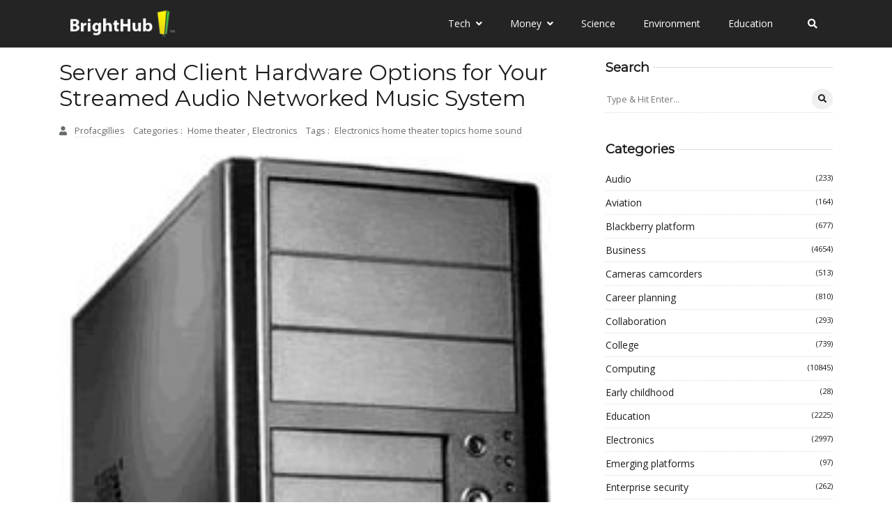

--- FILE ---
content_type: text/javascript
request_url: https://www.brighthub.com/humix/inline_embed
body_size: 9390
content:
var ezS = document.createElement("link");ezS.rel="stylesheet";ezS.type="text/css";ezS.href="//go.ezodn.com/ezvideo/ezvideojscss.css?cb=186";document.head.appendChild(ezS);
var ezS = document.createElement("link");ezS.rel="stylesheet";ezS.type="text/css";ezS.href="//go.ezodn.com/ezvideo/ezvideocustomcss.css?cb=415465-0-186";document.head.appendChild(ezS);
window.ezVideo = {"appendFloatAfterAd":false,"language":"en","titleString":"","titleOption":"","autoEnableCaptions":false}
var ezS = document.createElement("script");ezS.src="//vjs.zencdn.net/vttjs/0.14.1/vtt.min.js";document.head.appendChild(ezS);
(function(){
		const frag = document.createRange().createContextualFragment('\u003Cscript type\u003D\"application/ld+json\"\u003E\u000A{\u000A  \"@context\": \"https://schema.org\",\u000A  \"@type\": \"VideoObject\",\u000A  \"potentialAction\": {\u000A    \"@type\": \"SeekToAction\",\u000A    \"target\": \"https://brighthub.com/openvideo/v/server-hardware-how-does-a-server-work-what-hardware-does-a-server-need?t\u003D{seek_to_second_number}\",\u000A    \"startOffset-input\": \"required name\u003Dseek_to_second_number\"\u000A  },\u000A  \"name\": \"Server Hardware - How Does a Server Work? \\u0026amp; What Hardware Does a Server Need?\",\u000A  \"description\": \" With all the different jobs servers are expected to perform, from routing, to storage, to authentication, and more, it is no wonder that their \\u0026#34;anatomy\\u0026#34; varies significantly from other computer systems. SCSI, RAID, and Multiprocessing are technologies that help servers fill their roles, and they are only rarely found outside of server systems. In this beginners guide to servers we look at what makes a server.\",\u000A  \"thumbnailUrl\": \"https://video-meta.open.video/poster/dgndvgYWWwdnXsXn/dgndvgYWWwdnXsXn_upload_t1692167696-YwhvdB.jpg\",\u000A  \"uploadDate\": \"2023-06-12T00:00:50+00:00\",\u000A  \"duration\": \"PT0H3M19S\",\u000A  \"contentUrl\": \"https://streaming.open.video/contents/dgndvgYWWwdnXsXn/1686528117/index.m3u8\",\u000A  \"embedUrl\": \"https://open.video/embed?contentId\u003D8mXtB56G5kf\",\u000A  \"url\": \"https://brighthub.com/openvideo/v/server-hardware-how-does-a-server-work-what-hardware-does-a-server-need\"\u000A}\u000A\u003C/script\u003E');
		document.body.appendChild(frag);
	}());
(function() {
		let ezInstream = {"prebidBidders":[{"bidder":"criteo","params":{"networkId":7987,"pubid":"101496","video":{"playbackmethod":[2,6]}},"ssid":"10050"},{"bidder":"medianet","params":{"cid":"8CUBCB617","crid":"358025426"},"ssid":"11307"},{"bidder":"onetag","params":{"pubId":"62499636face9dc"},"ssid":"11291"},{"bidder":"openx","params":{"delDomain":"ezoic-d.openx.net","unit":"560605963"},"ssid":"10015"},{"bidder":"pubmatic","params":{"adSlot":"Ezoic_default_video","publisherId":"156983"},"ssid":"10061"},{"bidder":"rubicon","params":{"accountId":21150,"siteId":269072,"video":{"language":"en","size_id":201},"zoneId":3326304},"ssid":"10063"},{"bidder":"sharethrough","params":{"pkey":"VS3UMr0vpcy8VVHMnE84eAvj"},"ssid":"11309"},{"bidder":"smartadserver","params":{"formatId":117670,"networkId":4503,"pageId":1696160,"siteId":557984},"ssid":"11335"},{"bidder":"ttd","params":{"publisherId":"651551ace59d80bd9261d05cfed5bb84","supplySourceId":"ezoic"},"ssid":"11384"},{"bidder":"vidazoo","params":{"cId":"652646d136d29ed957788c6d","pId":"59ac17c192832d0011283fe3"},"ssid":"11372"},{"bidder":"yieldmo","params":{"placementId":"3159086761833865258"},"ssid":"11315"},{"bidder":"33across_i_s2s","params":{"productId":"instream","siteId":"bQuJay49ur74klrkHcnnVW"},"ssid":"11321"},{"bidder":"adyoulike_i_s2s","params":{"placement":"b74dd1bf884ad15f7dc6fca53449c2db"},"ssid":"11314"},{"bidder":"amx_i_s2s","params":{"tagid":"JreGFOmAO"},"ssid":"11290"},{"bidder":"cadent_aperture_mx_i_s2s","params":{"tagid":"178315"},"ssid":"11389"},{"bidder":"criteo_i_s2s","params":{"networkId":12274,"pubid":"104211","video":{"playbackmethod":[2,6]}},"ssid":"10050"},{"bidder":"gumgum_i_s2s","params":{"zone":"xw4fad9t"},"ssid":"10079"},{"bidder":"medianet_i_s2s","params":{"cid":"8CUPV1T76","crid":"578781359"},"ssid":"11307"},{"bidder":"onetag_i_s2s","params":{"pubId":"62499636face9dc"},"ssid":"11291"},{"bidder":"openx_i_s2s","params":{"delDomain":"ezoic-d.openx.net","unit":"559783386"},"ssid":"10015"},{"bidder":"pubmatic_i_s2s","params":{"adSlot":"Ezoic_default_video","publisherId":"156983"},"ssid":"10061"},{"bidder":"rubicon_i_s2s","params":{"accountId":21150,"siteId":421616,"video":{"language":"en","size_id":201},"zoneId":2495262},"ssid":"10063"},{"bidder":"sharethrough_i_s2s","params":{"pkey":"kgPoDCWJ3LoAt80X9hF5eRLi"},"ssid":"11309"},{"bidder":"smartadserver_i_s2s","params":{"formatId":117670,"networkId":4503,"pageId":1696160,"siteId":557984},"ssid":"11335"},{"bidder":"sonobi_i_s2s","params":{"TagID":"86985611032ca7924a34"},"ssid":"10048"},{"bidder":"sovrn_i_s2s","params":{"tagid":"1263646"},"ssid":"10017"},{"bidder":"triplelift_i_s2s","params":{"inventoryCode":"ezoic_RON_instream_PbS2S"},"ssid":"11296"},{"bidder":"unruly_i_s2s","params":{"siteId":235071},"ssid":"10097"},{"bidder":"vidazoo_i_s2s","params":{"cId":"68415a84f0bd2a2f4a824fae","pId":"59ac17c192832d0011283fe3"},"ssid":"11372"}],"apsSlot":{"slotID":"instream_desktop_na_Video","divID":"","slotName":"","mediaType":"video","sizes":[[400,300],[640,390],[390,640],[320,480],[480,320],[400,225],[640,360],[768,1024],[1024,768],[640,480]],"slotParams":{}},"allApsSlots":[{"Slot":{"slotID":"AccompanyingContent_640x360v_5-60seconds_Off_NoSkip","divID":"","slotName":"","mediaType":"video","sizes":[[400,300],[640,390],[390,640],[320,480],[480,320],[400,225],[640,360],[768,1024],[1024,768],[640,480]],"slotParams":{}},"Duration":60},{"Slot":{"slotID":"AccompanyingContent_640x360v_5-60seconds_Off_Skip","divID":"","slotName":"","mediaType":"video","sizes":[[400,300],[640,390],[390,640],[320,480],[480,320],[400,225],[640,360],[768,1024],[1024,768],[640,480]],"slotParams":{}},"Duration":60},{"Slot":{"slotID":"AccompanyingContent_640x360v_5-30seconds_Off_NoSkip","divID":"","slotName":"","mediaType":"video","sizes":[[400,300],[640,390],[390,640],[320,480],[480,320],[400,225],[640,360],[768,1024],[1024,768],[640,480]],"slotParams":{}},"Duration":30},{"Slot":{"slotID":"AccompanyingContent_640x360v_5-30seconds_Off_Skip","divID":"","slotName":"","mediaType":"video","sizes":[[400,300],[640,390],[390,640],[320,480],[480,320],[400,225],[640,360],[768,1024],[1024,768],[640,480]],"slotParams":{}},"Duration":30},{"Slot":{"slotID":"AccompanyingContent_640x360v_5-15seconds_Off_NoSkip","divID":"","slotName":"","mediaType":"video","sizes":[[400,300],[640,390],[390,640],[320,480],[480,320],[400,225],[640,360],[768,1024],[1024,768],[640,480]],"slotParams":{}},"Duration":15},{"Slot":{"slotID":"AccompanyingContent_640x360v_5-15seconds_Off_Skip","divID":"","slotName":"","mediaType":"video","sizes":[[400,300],[640,390],[390,640],[320,480],[480,320],[400,225],[640,360],[768,1024],[1024,768],[640,480]],"slotParams":{}},"Duration":15},{"Slot":{"slotID":"instream_desktop_na_Video","divID":"","slotName":"","mediaType":"video","sizes":[[400,300],[640,390],[390,640],[320,480],[480,320],[400,225],[640,360],[768,1024],[1024,768],[640,480]],"slotParams":{}},"Duration":30}],"genericInstream":false,"UnfilledCnt":0,"AllowPreviousBidToSetBidFloor":false,"PreferPrebidOverAmzn":false,"DoNotPassBidFloorToPreBid":false,"bidCacheThreshold":-1,"rampUp":true,"IsEzDfpAccount":true,"EnableVideoDeals":false,"monetizationApproval":{"DomainId":415465,"Domain":"brighthub.com","HumixChannelId":26686,"HasGoogleEntry":true,"HDMApproved":false,"MCMApproved":true},"SelectivelyIncrementUnfilledCount":false,"BlockBidderAfterBadAd":true,"useNewVideoStartingFloor":false,"addHBUnderFloor":false,"dvama":false,"dgeb":false,"vatc":{"at":"INSTREAM","fs":"UNIFORM","mpw":200,"itopf":false,"bcds":"v","bcdsds":"d","bcd":{"ad_type":"INSTREAM","data":{"domain_id":415465,"country":"US","form_factor":1,"impressions":5200,"share_ge7":0.894038,"bucket":"bid-rich","avg_depth":10.038846,"p75_depth":12,"share_ge5":0.910385,"share_ge9":0.866923},"is_domain":true,"loaded_at":"2026-01-24T15:48:57.424035221-08:00"}},"totalVideoDuration":0,"totalAdsPlaybackDuration":0,"optimizedPrebidPods":true};
		if (typeof __ezInstream !== "undefined" && __ezInstream.breaks) {
			__ezInstream.breaks = __ezInstream.breaks.concat(ezInstream.breaks);
		} else {
			window.__ezInstream = ezInstream;
		}
	})();
var EmbedExclusionEvaluated = 'exempt'; var EzoicMagicPlayerExclusionSelectors = ["#ez-toc-container","#ez-cookie-dialog","nav","table","#toc-container",".entry-summary",".excerpt",".entry-actions",".ez-video-wrap",".humix-off","blockquote"];var EzoicMagicPlayerInclusionSelectors = [];var EzoicPreferredLocation = '1';

			window.humixFirstVideoLoaded = true
			window.dispatchEvent(new CustomEvent('humixFirstVideoLoaded'));
		
window.ezVideoIframe=false;window.renderEzoicVideoContentCBs=window.renderEzoicVideoContentCBs||[];window.renderEzoicVideoContentCBs.push(function(){let videoObjects=[{"PlayerId":"ez-4999","VideoContentId":"8mXtB56G5kf","VideoPlaylistSelectionId":0,"VideoPlaylistId":1,"VideoTitle":"Server Hardware - How Does a Server Work? \u0026amp; What Hardware Does a Server Need?","VideoDescription":" With all the different jobs servers are expected to perform, from routing, to storage, to authentication, and more, it is no wonder that their \u0026#34;anatomy\u0026#34; varies significantly from other computer systems. SCSI, RAID, and Multiprocessing are technologies that help servers fill their roles, and they are only rarely found outside of server systems. In this beginners guide to servers we look at what makes a server.","VideoChapters":{"Chapters":null,"StartTimes":null,"EndTimes":null},"VideoLinksSrc":"","VideoSrcURL":"https://streaming.open.video/contents/dgndvgYWWwdnXsXn/1686528117/index.m3u8","VideoDurationMs":198798,"DeviceTypeFlag":14,"FloatFlag":14,"FloatPosition":1,"IsAutoPlay":true,"IsLoop":false,"IsLiveStreaming":false,"OutstreamEnabled":false,"ShouldConsiderDocVisibility":true,"ShouldPauseAds":true,"AdUnit":"","ImpressionId":0,"VideoStartTime":0,"IsStartTimeEnabled":0,"IsKeyMoment":false,"PublisherVideoContentShare":{"DomainIdOwner":415465,"DomainIdShare":415465,"DomainIdHost":415465,"VideoContentId":"8mXtB56G5kf","LoadError":"[MagicPlayerPlaylist:0]","IsEzoicOwnedVideo":false,"IsGenericInstream":false,"IsOutstream":false,"IsGPTOutstream":false},"VideoUploadSource":"video-production","IsVertical":false,"IsPreferred":false,"ShowControls":false,"IsSharedEmbed":false,"ShortenId":"8mXtB56G5kf","Preview":false,"PlaylistHumixId":"","VideoSelection":10,"MagicPlaceholderType":1,"MagicHTML":"\u003cdiv id=ez-video-wrap-ez-4998 class=ez-video-wrap style=\"align-self: stretch;\"\u003e\u003cdiv class=ez-video-center\u003e\u003cdiv class=\"ez-video-content-wrap ez-rounded-border\"\u003e\u003cdiv id=ez-video-wrap-ez-4999 class=\"ez-video-wrap ez-video-magic\" style=\"align-self: stretch;\"\u003e\u003cdiv class=ez-video-magic-row\u003e\u003col class=ez-video-magic-list\u003e\u003cli class=\"ez-video-magic-item ez-video-magic-autoplayer\"\u003e\u003cdiv id=floating-placeholder-ez-4999 class=floating-placeholder style=\"display: none;\"\u003e\u003cdiv id=floating-placeholder-sizer-ez-4999 class=floating-placeholder-sizer\u003e\u003cpicture class=\"video-js vjs-playlist-thumbnail\"\u003e\u003cimg id=floating-placeholder-thumbnail alt loading=lazy nopin=nopin\u003e\u003c/picture\u003e\u003c/div\u003e\u003c/div\u003e\u003cdiv id=ez-video-container-ez-4999 class=\"ez-video-container ez-video-magic-redesign ez-responsive ez-float-right\" style=\"flex-wrap: wrap;\"\u003e\u003cdiv class=ez-video-ez-stuck-bar id=ez-video-ez-stuck-bar-ez-4999\u003e\u003cdiv class=\"ez-video-ez-stuck-close ez-simple-close\" id=ez-video-ez-stuck-close-ez-4999 style=\"font-size: 16px !important; text-shadow: none !important; color: #000 !important; font-family: system-ui !important; background-color: rgba(255,255,255,0.5) !important; border-radius: 50% !important; text-align: center !important;\"\u003ex\u003c/div\u003e\u003c/div\u003e\u003cvideo id=ez-video-ez-4999 class=\"video-js ez-vid-placeholder\" controls preload=metadata\u003e\u003cp class=vjs-no-js\u003ePlease enable JavaScript\u003c/p\u003e\u003c/video\u003e\u003cdiv class=ez-vid-preview id=ez-vid-preview-ez-4999\u003e\u003c/div\u003e\u003cdiv id=lds-ring-ez-4999 class=lds-ring\u003e\u003cdiv\u003e\u003c/div\u003e\u003cdiv\u003e\u003c/div\u003e\u003cdiv\u003e\u003c/div\u003e\u003cdiv\u003e\u003c/div\u003e\u003c/div\u003e\u003c/div\u003e\u003cli class=\"ez-video-magic-item ez-video-magic-playlist\"\u003e\u003cdiv id=ez-video-playlist-ez-4998 class=vjs-playlist\u003e\u003c/div\u003e\u003c/ol\u003e\u003c/div\u003e\u003c/div\u003e\u003cdiv id=floating-placeholder-ez-4998 class=floating-placeholder style=\"display: none;\"\u003e\u003cdiv id=floating-placeholder-sizer-ez-4998 class=floating-placeholder-sizer\u003e\u003cpicture class=\"video-js vjs-playlist-thumbnail\"\u003e\u003cimg id=floating-placeholder-thumbnail alt loading=lazy nopin=nopin\u003e\u003c/picture\u003e\u003c/div\u003e\u003c/div\u003e\u003cdiv id=ez-video-container-ez-4998 class=\"ez-video-container ez-video-magic-redesign ez-responsive ez-float-right\" style=\"flex-wrap: wrap;\"\u003e\u003cdiv class=ez-video-ez-stuck-bar id=ez-video-ez-stuck-bar-ez-4998\u003e\u003cdiv class=\"ez-video-ez-stuck-close ez-simple-close\" id=ez-video-ez-stuck-close-ez-4998 style=\"font-size: 16px !important; text-shadow: none !important; color: #000 !important; font-family: system-ui !important; background-color: rgba(255,255,255,0.5) !important; border-radius: 50% !important; text-align: center !important;\"\u003ex\u003c/div\u003e\u003c/div\u003e\u003cvideo id=ez-video-ez-4998 class=\"video-js ez-vid-placeholder vjs-16-9\" controls preload=metadata\u003e\u003cp class=vjs-no-js\u003ePlease enable JavaScript\u003c/p\u003e\u003c/video\u003e\u003cdiv class=keymoment-container id=keymoment-play style=\"display: none;\"\u003e\u003cspan id=play-button-container class=play-button-container-active\u003e\u003cspan class=\"keymoment-play-btn play-button-before\"\u003e\u003c/span\u003e\u003cspan class=\"keymoment-play-btn play-button-after\"\u003e\u003c/span\u003e\u003c/span\u003e\u003c/div\u003e\u003cdiv class=\"keymoment-container rewind\" id=keymoment-rewind style=\"display: none;\"\u003e\u003cdiv id=keymoment-rewind-box class=rotate\u003e\u003cspan class=\"keymoment-arrow arrow-two double-arrow-icon\"\u003e\u003c/span\u003e\u003cspan class=\"keymoment-arrow arrow-one double-arrow-icon\"\u003e\u003c/span\u003e\u003c/div\u003e\u003c/div\u003e\u003cdiv class=\"keymoment-container forward\" id=keymoment-forward style=\"display: none;\"\u003e\u003cdiv id=keymoment-forward-box\u003e\u003cspan class=\"keymoment-arrow arrow-two double-arrow-icon\"\u003e\u003c/span\u003e\u003cspan class=\"keymoment-arrow arrow-one double-arrow-icon\"\u003e\u003c/span\u003e\u003c/div\u003e\u003c/div\u003e\u003cdiv id=vignette-overlay\u003e\u003c/div\u003e\u003cdiv id=vignette-top-card class=vignette-top-card\u003e\u003cdiv class=vignette-top-channel\u003e\u003ca class=top-channel-logo target=_blank role=link aria-label=\"channel logo\" style='background-image: url(\"https://video-meta.humix.com/logo/26686/default_channel_img.png\");'\u003e\u003c/a\u003e\u003c/div\u003e\u003cdiv class=\"vignette-top-title top-enable-channel-logo\"\u003e\u003cdiv class=\"vignette-top-title-text vignette-magic-player\"\u003e\u003ca class=vignette-top-title-link id=vignette-top-title-link-ez-4998 target=_blank tabindex=0 href=https://brighthub.com/openvideo/v/server-hardware-how-does-a-server-work-what-hardware-does-a-server-need\u003eServer Hardware - How Does a Server Work? \u0026 What Hardware Does a Server Need?\u003c/a\u003e\u003c/div\u003e\u003c/div\u003e\u003cdiv class=vignette-top-share\u003e\u003cbutton class=vignette-top-button type=button title=share id=vignette-top-button\u003e\u003cdiv class=top-button-icon\u003e\u003csvg height=\"100%\" version=\"1.1\" viewBox=\"0 0 36 36\" width=\"100%\"\u003e\n                                        \u003cuse class=\"svg-shadow\" xlink:href=\"#share-icon\"\u003e\u003c/use\u003e\n                                        \u003cpath class=\"svg-fill\" d=\"m 20.20,14.19 0,-4.45 7.79,7.79 -7.79,7.79 0,-4.56 C 16.27,20.69 12.10,21.81 9.34,24.76 8.80,25.13 7.60,27.29 8.12,25.65 9.08,21.32 11.80,17.18 15.98,15.38 c 1.33,-0.60 2.76,-0.98 4.21,-1.19 z\" id=\"share-icon\"\u003e\u003c/path\u003e\n                                    \u003c/svg\u003e\u003c/div\u003e\u003c/button\u003e\u003c/div\u003e\u003c/div\u003e\u003ca id=watch-on-link-ez-4998 class=watch-on-link aria-label=\"Watch on Open.Video\" target=_blank href=https://brighthub.com/openvideo/v/server-hardware-how-does-a-server-work-what-hardware-does-a-server-need\u003e\u003cdiv class=watch-on-link-content aria-hidden=true\u003e\u003cdiv class=watch-on-link-text\u003eWatch on\u003c/div\u003e\u003cimg style=\"height: 1rem;\" src=https://assets.open.video/open-video-white-logo.png alt=\"Video channel logo\" class=img-fluid\u003e\u003c/div\u003e\u003c/a\u003e\u003cdiv class=ez-vid-preview id=ez-vid-preview-ez-4998\u003e\u003c/div\u003e\u003cdiv id=lds-ring-ez-4998 class=lds-ring\u003e\u003cdiv\u003e\u003c/div\u003e\u003cdiv\u003e\u003c/div\u003e\u003cdiv\u003e\u003c/div\u003e\u003cdiv\u003e\u003c/div\u003e\u003c/div\u003e\u003cdiv id=ez-video-links-ez-4998 style=position:absolute;\u003e\u003c/div\u003e\u003c/div\u003e\u003c/div\u003e\u003cdiv id=ez-lower-title-link-ez-4998 class=lower-title-link\u003e\u003ca href=https://brighthub.com/openvideo/v/server-hardware-how-does-a-server-work-what-hardware-does-a-server-need target=_blank\u003eServer Hardware - How Does a Server Work? \u0026 What Hardware Does a Server Need?\u003c/a\u003e\u003c/div\u003e\u003c/div\u003e\u003c/div\u003e","PreferredVideoType":0,"DisableWatchOnLink":false,"DisableVignette":false,"DisableTitleLink":false,"VideoPlaylist":{"VideoPlaylistId":1,"FirstVideoSelectionId":0,"FirstVideoIndex":0,"Name":"Universal Player","IsLooping":1,"IsShuffled":0,"Autoskip":0,"Videos":[{"PublisherVideoId":433166,"PublisherId":264588,"VideoContentId":"8mXtB56G5kf","DomainId":415465,"Title":"Server Hardware - How Does a Server Work? \u0026amp; What Hardware Does a Server Need?","Description":" With all the different jobs servers are expected to perform, from routing, to storage, to authentication, and more, it is no wonder that their \u0026#34;anatomy\u0026#34; varies significantly from other computer systems. SCSI, RAID, and Multiprocessing are technologies that help servers fill their roles, and they are only rarely found outside of server systems. In this beginners guide to servers we look at what makes a server.","VideoChapters":{"Chapters":null,"StartTimes":null,"EndTimes":null},"Privacy":"public","CreatedDate":"2023-06-12 00:00:50","ModifiedDate":"2023-06-12 00:02:05","PreviewImage":"https://video-meta.open.video/poster/dgndvgYWWwdnXsXn/dgndvgYWWwdnXsXn_upload_t1692167696-YwhvdB.jpg","RestrictByReferer":false,"ImpressionId":0,"VideoDurationMs":198798,"StreamingURL":"https://streaming.open.video/contents/dgndvgYWWwdnXsXn/1686528117/index.m3u8","videoMetaData":{"Views":1484,"Impressions":3799,"ThumbsUp":0,"ThumbsDown":0},"PublisherVideoContentShare":{"DomainIdOwner":415465,"DomainIdShare":415465,"DomainIdHost":415465,"VideoContentId":"8mXtB56G5kf","IsEzoicOwnedVideo":false,"IsGenericInstream":false,"IsOutstream":false,"IsGPTOutstream":false},"ExternalId":"","IABCategoryName":"","IABCategoryIds":"","NLBCategoryIds":"","IsUploaded":false,"IsProcessed":false,"IsContentShareable":true,"UploadSource":"video-production","IsPreferred":false,"Category":"","IsRotate":false,"ShortenId":"8mXtB56G5kf","PreferredVideoType":0,"HumixChannelId":26686,"IsHumixChannelActive":true,"VideoAutoMatchType":0,"ShareBaseUrl":"//www.brighthub.com/openvideo/","CanonicalLink":"https://brighthub.com/openvideo/v/server-hardware-how-does-a-server-work-what-hardware-does-a-server-need","OpenVideoHostedLink":"https://open.video/@brighthub_com/v/server-hardware-how-does-a-server-work-what-hardware-does-a-server-need","ChannelSlug":"brighthub_com","Language":"en","Keywords":"","HasMultiplePosterResolutions":true,"ResizedPosterVersion":1,"ChannelLogo":"logo/26686/default_channel_img.png","OwnerIntegrationType":"ns","IsChannelWPHosted":false,"HideReportVideoButton":false,"VideoPlaylistSelectionId":0,"VideoLinksSrc":"","VideoStartTime":0,"IsStartTimeEnabled":0,"AdUnit":"brighthub_com-video-1","VideoPlaylistId":1,"InitialIndex":0},{"PublisherVideoId":262370,"PublisherId":264588,"VideoContentId":"0bf4ce5f9440a1afdb3dc3e84ef88e4d0d3a0bb6e1ef85df461af6c829163f41","DomainId":415465,"Title":"iHome IH20W Shower to Beach Portable Speaker System for iPod Review","Description":" The iHome IH20W Shower-to-Beach Portable Speaker System for iPod is the perfect accessory for people who never leave home (or a room in their home) without their iPod. It sounds great whether hooked to a tiki post in the backyard, an umbrella at the beach, or the showerhead in the bathroom. It’s an ideal gift for that hard-to-buy for person on your holiday list as it also doubles as a portable iPod charger and/or an iPod speaker.","VideoChapters":{"Chapters":null,"StartTimes":null,"EndTimes":null},"Privacy":"public","CreatedDate":"2023-01-28 02:21:32","ModifiedDate":"2023-01-28 02:23:13","PreviewImage":"https://video-meta.open.video/poster/ipGROhZVQvrDZlck/ipGROhZVQvrDZlck_upload_t1692074886-TTQkaJ.jpg","RestrictByReferer":false,"ImpressionId":0,"VideoDurationMs":382548,"StreamingURL":"https://streaming.open.video/contents/ipGROhZVQvrDZlck/1689256383/index.m3u8","videoMetaData":{"Views":871,"Impressions":2316,"ThumbsUp":0,"ThumbsDown":0},"PublisherVideoContentShare":{"DomainIdOwner":415465,"DomainIdShare":415465,"DomainIdHost":415465,"VideoContentId":"0bf4ce5f9440a1afdb3dc3e84ef88e4d0d3a0bb6e1ef85df461af6c829163f41","IsEzoicOwnedVideo":false,"IsGenericInstream":false,"IsOutstream":false,"IsGPTOutstream":false},"ExternalId":"","IABCategoryName":"","IABCategoryIds":"","NLBCategoryIds":"","IsUploaded":false,"IsProcessed":false,"IsContentShareable":true,"UploadSource":"video-production","IsPreferred":false,"Category":"","IsRotate":false,"ShortenId":"X54ZtjAHzYf","PreferredVideoType":0,"HumixChannelId":26686,"IsHumixChannelActive":true,"VideoAutoMatchType":0,"ShareBaseUrl":"//www.brighthub.com/openvideo/","CanonicalLink":"https://brighthub.com/openvideo/v/ihome-ih20w-shower-to-beach-portable-speaker-system-for-ipod-review","OpenVideoHostedLink":"https://open.video/@brighthub_com/v/ihome-ih20w-shower-to-beach-portable-speaker-system-for-ipod-review","ChannelSlug":"brighthub_com","Language":"en","Keywords":"","HasMultiplePosterResolutions":true,"ResizedPosterVersion":0,"ChannelLogo":"logo/26686/default_channel_img.png","OwnerIntegrationType":"ns","IsChannelWPHosted":false,"HideReportVideoButton":false,"VideoPlaylistSelectionId":0,"VideoLinksSrc":"","VideoStartTime":0,"IsStartTimeEnabled":0,"AdUnit":"brighthub_com-video-1","VideoPlaylistId":1,"InitialIndex":1},{"PublisherVideoId":364916,"PublisherId":264588,"VideoContentId":"8ae44ee15d2f5190fbd3d0dce0fa78c740e482d6200aa9b877a27f16857bcfaa","DomainId":415465,"Title":"A Guide to the Best Tablet PC Music Stands","Description":" A tablet PC music stand is not just a tool for music performances. It can also function as a tabletop tool for viewing tablet PCs instead of holding them in one’s hands.","VideoChapters":{"Chapters":null,"StartTimes":null,"EndTimes":null},"Privacy":"public","CreatedDate":"2023-04-18 00:40:38","ModifiedDate":"2023-04-18 00:43:03","PreviewImage":"https://video-meta.open.video/poster/mLctuDngMyHxorUR/mLctuDngMyHxorUR_upload_t1692152393-NgddXQ.jpg","RestrictByReferer":false,"ImpressionId":0,"VideoDurationMs":301901,"StreamingURL":"https://streaming.open.video/contents/mLctuDngMyHxorUR/1681778532/index.m3u8","videoMetaData":{"Views":688,"Impressions":1883,"ThumbsUp":0,"ThumbsDown":0},"PublisherVideoContentShare":{"DomainIdOwner":415465,"DomainIdShare":415465,"DomainIdHost":415465,"VideoContentId":"8ae44ee15d2f5190fbd3d0dce0fa78c740e482d6200aa9b877a27f16857bcfaa","IsEzoicOwnedVideo":false,"IsGenericInstream":false,"IsOutstream":false,"IsGPTOutstream":false},"ExternalId":"","IABCategoryName":"","IABCategoryIds":"","NLBCategoryIds":"","IsUploaded":false,"IsProcessed":false,"IsContentShareable":true,"UploadSource":"video-production","IsPreferred":false,"Category":"","IsRotate":false,"ShortenId":"q5zZBy75rsf","PreferredVideoType":0,"HumixChannelId":26686,"IsHumixChannelActive":true,"VideoAutoMatchType":0,"ShareBaseUrl":"//www.brighthub.com/openvideo/","CanonicalLink":"https://brighthub.com/openvideo/v/a-guide-to-the-best-tablet-pc-music-stands","OpenVideoHostedLink":"https://open.video/@brighthub_com/v/a-guide-to-the-best-tablet-pc-music-stands","ChannelSlug":"brighthub_com","Language":"en","Keywords":"","HasMultiplePosterResolutions":true,"ResizedPosterVersion":0,"ChannelLogo":"logo/26686/default_channel_img.png","OwnerIntegrationType":"ns","IsChannelWPHosted":false,"HideReportVideoButton":false,"VideoPlaylistSelectionId":0,"VideoLinksSrc":"","VideoStartTime":0,"IsStartTimeEnabled":0,"AdUnit":"brighthub_com-video-1","VideoPlaylistId":1,"InitialIndex":2},{"PublisherVideoId":433168,"PublisherId":264588,"VideoContentId":"8DWI75AayBf","DomainId":415465,"Title":"Server Maintenance Guide - How to House a Server? Physical Server Security and Server Maintenance","Description":" The importance of physical access control to servers cannot be overstated. Servers need to be housed in rooms that meet specific standards to optimize security and uptime, as well as prevent damage in the event of a disaster. In this final part of the Bright Hub introduction to servers series we look at physical server security, designing a server room and server maintenance tips.","VideoChapters":{"Chapters":null,"StartTimes":null,"EndTimes":null},"Privacy":"public","CreatedDate":"2023-06-12 00:00:56","ModifiedDate":"2023-06-12 00:03:09","PreviewImage":"https://video-meta.open.video/poster/kBdIhcoIXMMLnwvP/kBdIhcoIXMMLnwvP_upload_t1692167697-gXtMYh.jpg","RestrictByReferer":false,"ImpressionId":0,"VideoDurationMs":198464,"StreamingURL":"https://streaming.open.video/contents/kBdIhcoIXMMLnwvP/1686528178/index.m3u8","videoMetaData":{"Views":1525,"Impressions":3895,"ThumbsUp":0,"ThumbsDown":0},"PublisherVideoContentShare":{"DomainIdOwner":415465,"DomainIdShare":415465,"DomainIdHost":415465,"VideoContentId":"8DWI75AayBf","IsEzoicOwnedVideo":false,"IsGenericInstream":false,"IsOutstream":false,"IsGPTOutstream":false},"ExternalId":"","IABCategoryName":"","IABCategoryIds":"","NLBCategoryIds":"","IsUploaded":false,"IsProcessed":false,"IsContentShareable":true,"UploadSource":"video-production","IsPreferred":false,"Category":"","IsRotate":false,"ShortenId":"8DWI75AayBf","PreferredVideoType":0,"HumixChannelId":26686,"IsHumixChannelActive":true,"VideoAutoMatchType":0,"ShareBaseUrl":"//www.brighthub.com/openvideo/","CanonicalLink":"https://brighthub.com/openvideo/v/server-maintenance-guide-how-to-house-a-server-physical-server-security-and-server-maintenance","OpenVideoHostedLink":"https://open.video/@brighthub_com/v/server-maintenance-guide-how-to-house-a-server-physical-server-security-and-server-maintenance","ChannelSlug":"brighthub_com","Language":"en","Keywords":"","HasMultiplePosterResolutions":true,"ResizedPosterVersion":1,"ChannelLogo":"logo/26686/default_channel_img.png","OwnerIntegrationType":"ns","IsChannelWPHosted":false,"HideReportVideoButton":false,"VideoPlaylistSelectionId":0,"VideoLinksSrc":"","VideoStartTime":0,"IsStartTimeEnabled":0,"AdUnit":"brighthub_com-video-1","VideoPlaylistId":1,"InitialIndex":3},{"PublisherVideoId":265518,"PublisherId":264588,"VideoContentId":"3c91f3ba520fb6a31d1d366a3bacfc43295d003361eed3d99f936875f49d09da","DomainId":415465,"Title":"Make Your Media Center Easier to Enjoy With a Windows Media Center Remote Control","Description":" Find out about the best Windows Media Center remote control solutions available. Enjoy movies, videos, pictures, TV, radio and your music without using your mouse or keyboard. All you need is a Windows Media Center Remote to realize the full potential of your multimedia PC setup.","VideoChapters":{"Chapters":null,"StartTimes":null,"EndTimes":null},"Privacy":"public","CreatedDate":"2023-02-02 01:59:21","ModifiedDate":"2023-02-02 02:01:35","PreviewImage":"https://video-meta.open.video/poster/cRzHStqSKRNeugPq/cRzHStqSKRNeugPq_upload_t1692075304-DikRAj.jpg","RestrictByReferer":false,"ImpressionId":0,"VideoDurationMs":227293,"StreamingURL":"https://streaming.open.video/contents/cRzHStqSKRNeugPq/1687632632/index.m3u8","videoMetaData":{"Views":2333,"Impressions":5806,"ThumbsUp":0,"ThumbsDown":0},"PublisherVideoContentShare":{"DomainIdOwner":415465,"DomainIdShare":415465,"DomainIdHost":415465,"VideoContentId":"3c91f3ba520fb6a31d1d366a3bacfc43295d003361eed3d99f936875f49d09da","IsEzoicOwnedVideo":false,"IsGenericInstream":false,"IsOutstream":false,"IsGPTOutstream":false},"ExternalId":"","IABCategoryName":"","IABCategoryIds":"","NLBCategoryIds":"","IsUploaded":false,"IsProcessed":false,"IsContentShareable":true,"UploadSource":"video-production","IsPreferred":false,"Category":"","IsRotate":false,"ShortenId":"z5WIZO6H5tf","PreferredVideoType":0,"HumixChannelId":26686,"IsHumixChannelActive":true,"VideoAutoMatchType":0,"ShareBaseUrl":"//www.brighthub.com/openvideo/","CanonicalLink":"https://brighthub.com/openvideo/v/make-your-media-center-easier-to-enjoy-with-a-windows-media-center-remote-control","OpenVideoHostedLink":"https://open.video/@brighthub_com/v/make-your-media-center-easier-to-enjoy-with-a-windows-media-center-remote-control","ChannelSlug":"brighthub_com","Language":"en","Keywords":"","HasMultiplePosterResolutions":true,"ResizedPosterVersion":0,"ChannelLogo":"logo/26686/default_channel_img.png","OwnerIntegrationType":"ns","IsChannelWPHosted":false,"HideReportVideoButton":false,"VideoPlaylistSelectionId":0,"VideoLinksSrc":"","VideoStartTime":0,"IsStartTimeEnabled":0,"AdUnit":"brighthub_com-video-1","VideoPlaylistId":1,"InitialIndex":4},{"PublisherVideoId":268242,"PublisherId":264588,"VideoContentId":"e17b2bd2d645b0fa759193650ccfeca2c5c4f786b455082bef9e8ed3d8192121","DomainId":415465,"Title":"Android Music Players: The Best Music Players with Equalizers on Android","Description":" The Android platform has a lot of alternative music players available in the Android Market. However, only a few have an equalizer as well, which is a much asked for feature in the Android community. Read on to find out about the best Android alternative music players with an equalizer and how they implement this feature. Also discover an alternative to enable an EQ on every possible music player on Android.","VideoChapters":{"Chapters":null,"StartTimes":null,"EndTimes":null},"Privacy":"public","CreatedDate":"2023-02-03 20:20:12","ModifiedDate":"2023-02-03 20:21:47","PreviewImage":"https://video-meta.open.video/poster/ujLYMRyeLCPtmhFH/ujLYMRyeLCPtmhFH_upload_t1692076785-ctqfqG.jpg","RestrictByReferer":false,"ImpressionId":0,"VideoDurationMs":392725,"StreamingURL":"https://streaming.open.video/contents/ujLYMRyeLCPtmhFH/1688495254/index.m3u8","videoMetaData":{"Views":2725,"Impressions":7618,"ThumbsUp":0,"ThumbsDown":0},"PublisherVideoContentShare":{"DomainIdOwner":415465,"DomainIdShare":415465,"DomainIdHost":415465,"VideoContentId":"e17b2bd2d645b0fa759193650ccfeca2c5c4f786b455082bef9e8ed3d8192121","IsEzoicOwnedVideo":false,"IsGenericInstream":false,"IsOutstream":false,"IsGPTOutstream":false},"ExternalId":"","IABCategoryName":"","IABCategoryIds":"","NLBCategoryIds":"","IsUploaded":false,"IsProcessed":false,"IsContentShareable":true,"UploadSource":"video-production","IsPreferred":false,"Category":"","IsRotate":false,"ShortenId":"qaXttiAH5Jf","PreferredVideoType":0,"HumixChannelId":26686,"IsHumixChannelActive":true,"VideoAutoMatchType":0,"ShareBaseUrl":"//www.brighthub.com/openvideo/","CanonicalLink":"https://brighthub.com/openvideo/v/android-music-players-the-best-music-players-with-equalizers-on-android","OpenVideoHostedLink":"https://open.video/@brighthub_com/v/android-music-players-the-best-music-players-with-equalizers-on-android","ChannelSlug":"brighthub_com","Language":"en","Keywords":"","HasMultiplePosterResolutions":true,"ResizedPosterVersion":0,"ChannelLogo":"logo/26686/default_channel_img.png","OwnerIntegrationType":"ns","IsChannelWPHosted":false,"HideReportVideoButton":false,"VideoPlaylistSelectionId":0,"VideoLinksSrc":"","VideoStartTime":0,"IsStartTimeEnabled":0,"AdUnit":"brighthub_com-video-1","VideoPlaylistId":1,"InitialIndex":5},{"PublisherVideoId":262371,"PublisherId":264588,"VideoContentId":"50717cd873b580aa28e536ff622cc8a5bbb1b6cf585dc0c59a408852fc85bb25","DomainId":415465,"Title":"Best Bang for Your Buck: Bargain MP3 Players for Holiday 2011","Description":" When you start looking for bargain MP3 players, it\u0026#39;s important to know what features you want. This guide will direct you to some very good deals on mid-range personal audio devices that also handle video. It has been my experience that the MP3 player that doesn\u0026#39;t support video is the same price as the one that does, so why not get the extra bang for your buck?","VideoChapters":{"Chapters":null,"StartTimes":null,"EndTimes":null},"Privacy":"public","CreatedDate":"2023-01-28 02:22:13","ModifiedDate":"2023-01-28 02:25:11","PreviewImage":"https://video-meta.open.video/poster/VcmDqHgAwpaibbPJ/VcmDqHgAwpaibbPJ_upload_t1692074887-qKiQer.jpg","RestrictByReferer":false,"ImpressionId":0,"VideoDurationMs":424457,"StreamingURL":"https://streaming.open.video/contents/VcmDqHgAwpaibbPJ/1693680292/index.m3u8","videoMetaData":{"Views":477,"Impressions":1253,"ThumbsUp":0,"ThumbsDown":0},"PublisherVideoContentShare":{"DomainIdOwner":415465,"DomainIdShare":415465,"DomainIdHost":415465,"VideoContentId":"50717cd873b580aa28e536ff622cc8a5bbb1b6cf585dc0c59a408852fc85bb25","IsEzoicOwnedVideo":false,"IsGenericInstream":false,"IsOutstream":false,"IsGPTOutstream":false},"ExternalId":"","IABCategoryName":"","IABCategoryIds":"","NLBCategoryIds":"","IsUploaded":false,"IsProcessed":false,"IsContentShareable":true,"UploadSource":"video-production","IsPreferred":false,"Category":"","IsRotate":false,"ShortenId":"XP4JtjAXyIf","PreferredVideoType":0,"HumixChannelId":26686,"IsHumixChannelActive":true,"VideoAutoMatchType":0,"ShareBaseUrl":"//www.brighthub.com/openvideo/","CanonicalLink":"https://brighthub.com/openvideo/v/best-bang-for-your-buck-bargain-mp3-players-for-holiday-2011","OpenVideoHostedLink":"https://open.video/@brighthub_com/v/best-bang-for-your-buck-bargain-mp3-players-for-holiday-2011","ChannelSlug":"brighthub_com","Language":"en","Keywords":"","HasMultiplePosterResolutions":true,"ResizedPosterVersion":0,"ChannelLogo":"logo/26686/default_channel_img.png","OwnerIntegrationType":"ns","IsChannelWPHosted":false,"HideReportVideoButton":false,"VideoPlaylistSelectionId":0,"VideoLinksSrc":"","VideoStartTime":0,"IsStartTimeEnabled":0,"AdUnit":"brighthub_com-video-1","VideoPlaylistId":1,"InitialIndex":6},{"PublisherVideoId":272631,"PublisherId":264588,"VideoContentId":"6a5d2b8a5008ab59c9937fe5b3e548cc6089977e7b28219daf6457c70dae9b83","DomainId":415465,"Title":"What Equipment and Items Do You Need for a Live Musical Performance? 7 Must Haves for Every Musician on Stage","Description":" Besides your instruments, what else is important to bring on stage or at least have nearby? This article list the basic items needed for all musical performances. Along with flashlights, bottled water and gaffer\u0026#39;s tape, a repair kit is also required as a must have item. All music production and live shows will go on without any problems by having these items nearby","VideoChapters":{"Chapters":null,"StartTimes":null,"EndTimes":null},"Privacy":"public","CreatedDate":"2023-02-06 21:32:34","ModifiedDate":"2023-02-06 21:34:00","PreviewImage":"https://video-meta.open.video/poster/KvfZKTDDyidmnqDe/KvfZKTDDyidmnqDe_upload_t1692077097-tmLCxG.jpg","RestrictByReferer":false,"ImpressionId":0,"VideoDurationMs":218851,"StreamingURL":"https://streaming.open.video/contents/KvfZKTDDyidmnqDe/1687020188/index.m3u8","videoMetaData":{"Views":1138,"Impressions":2922,"ThumbsUp":0,"ThumbsDown":0},"PublisherVideoContentShare":{"DomainIdOwner":415465,"DomainIdShare":415465,"DomainIdHost":415465,"VideoContentId":"6a5d2b8a5008ab59c9937fe5b3e548cc6089977e7b28219daf6457c70dae9b83","IsEzoicOwnedVideo":false,"IsGenericInstream":false,"IsOutstream":false,"IsGPTOutstream":false},"ExternalId":"","IABCategoryName":"","IABCategoryIds":"","NLBCategoryIds":"","IsUploaded":false,"IsProcessed":false,"IsContentShareable":true,"UploadSource":"video-production","IsPreferred":false,"Category":"","IsRotate":false,"ShortenId":"WqyBBqAHzdf","PreferredVideoType":0,"HumixChannelId":26686,"IsHumixChannelActive":true,"VideoAutoMatchType":0,"ShareBaseUrl":"//www.brighthub.com/openvideo/","CanonicalLink":"https://brighthub.com/openvideo/v/what-equipment-and-items-do-you-need-for-a-live-musical-performance-7-must-haves-for-every-musician-on-stage","OpenVideoHostedLink":"https://open.video/@brighthub_com/v/what-equipment-and-items-do-you-need-for-a-live-musical-performance-7-must-haves-for-every-musician-on-stage","ChannelSlug":"brighthub_com","Language":"en","Keywords":"","HasMultiplePosterResolutions":true,"ResizedPosterVersion":0,"ChannelLogo":"logo/26686/default_channel_img.png","OwnerIntegrationType":"ns","IsChannelWPHosted":false,"HideReportVideoButton":false,"VideoPlaylistSelectionId":0,"VideoLinksSrc":"","VideoStartTime":0,"IsStartTimeEnabled":0,"AdUnit":"brighthub_com-video-1","VideoPlaylistId":1,"InitialIndex":7},{"PublisherVideoId":438380,"PublisherId":264588,"VideoContentId":"4quJsOBGzJf","DomainId":415465,"Title":"How to Build a WIFI Antenna: Amplified Router Antenna DIY Guide","Description":" Laptops today have wireless adapters built in that may not give you the range of an adapter with an external antenna. A USB adapter and homemade antenna can be stationary in a workshop, home or can be portable. This step by step tutorial for making a wireless antenna shows you how to extend your wireless network with materials commonly found around a home.","VideoChapters":{"Chapters":null,"StartTimes":null,"EndTimes":null},"Privacy":"public","CreatedDate":"2023-06-18 00:01:24","ModifiedDate":"2023-06-18 00:03:02","PreviewImage":"https://video-meta.open.video/poster/iJJxhBKMtZCDCoqN/iJJxhBKMtZCDCoqN_upload_t1692168371-yyeanK.jpg","RestrictByReferer":false,"ImpressionId":0,"VideoDurationMs":185018,"StreamingURL":"https://streaming.open.video/contents/iJJxhBKMtZCDCoqN/1724814964/index.m3u8","videoMetaData":{"Views":1861,"Impressions":3929,"ThumbsUp":0,"ThumbsDown":0},"PublisherVideoContentShare":{"DomainIdOwner":415465,"DomainIdShare":415465,"DomainIdHost":415465,"VideoContentId":"4quJsOBGzJf","IsEzoicOwnedVideo":false,"IsGenericInstream":false,"IsOutstream":false,"IsGPTOutstream":false},"ExternalId":"","IABCategoryName":"","IABCategoryIds":"","NLBCategoryIds":"","IsUploaded":false,"IsProcessed":false,"IsContentShareable":true,"UploadSource":"video-production","IsPreferred":false,"Category":"","IsRotate":false,"ShortenId":"4quJsOBGzJf","PreferredVideoType":0,"HumixChannelId":26686,"IsHumixChannelActive":true,"VideoAutoMatchType":0,"ShareBaseUrl":"//www.brighthub.com/openvideo/","CanonicalLink":"https://brighthub.com/openvideo/v/how-to-build-a-wifi-antenna-amplified-router-antenna-diy-guide","OpenVideoHostedLink":"https://open.video/@brighthub_com/v/how-to-build-a-wifi-antenna-amplified-router-antenna-diy-guide","ChannelSlug":"brighthub_com","Language":"en","Keywords":"","HasMultiplePosterResolutions":true,"ResizedPosterVersion":0,"ChannelLogo":"logo/26686/default_channel_img.png","OwnerIntegrationType":"ns","IsChannelWPHosted":false,"HideReportVideoButton":false,"VideoPlaylistSelectionId":0,"VideoLinksSrc":"","VideoStartTime":0,"IsStartTimeEnabled":0,"AdUnit":"brighthub_com-video-1","VideoPlaylistId":1,"InitialIndex":8},{"PublisherVideoId":423254,"PublisherId":264588,"VideoContentId":"CeyRsXY5WJf","DomainId":415465,"Title":"Choosing the Best Alltel Wireless Internet Card","Description":" Choosing the best Alltel Wireless Internet card can be difficult, based on the three cards the network offers to its data customers. Here we look at all three and provide guidance as to which one is the best choice.","VideoChapters":{"Chapters":null,"StartTimes":null,"EndTimes":null},"Privacy":"public","CreatedDate":"2023-06-03 00:01:57","ModifiedDate":"2023-06-03 00:03:58","PreviewImage":"https://video-meta.open.video/poster/iunKSddSMLXKhuNp/iunKSddSMLXKhuNp_upload_t1692164393-DigRBL.jpg","RestrictByReferer":false,"ImpressionId":0,"VideoDurationMs":259792,"StreamingURL":"https://streaming.open.video/contents/iunKSddSMLXKhuNp/1685750625/index.m3u8","videoMetaData":{"Views":1036,"Impressions":2524,"ThumbsUp":0,"ThumbsDown":0},"PublisherVideoContentShare":{"DomainIdOwner":415465,"DomainIdShare":415465,"DomainIdHost":415465,"VideoContentId":"CeyRsXY5WJf","IsEzoicOwnedVideo":false,"IsGenericInstream":false,"IsOutstream":false,"IsGPTOutstream":false},"ExternalId":"","IABCategoryName":"","IABCategoryIds":"","NLBCategoryIds":"","IsUploaded":false,"IsProcessed":false,"IsContentShareable":true,"UploadSource":"video-production","IsPreferred":false,"Category":"","IsRotate":false,"ShortenId":"CeyRsXY5WJf","PreferredVideoType":0,"HumixChannelId":26686,"IsHumixChannelActive":true,"VideoAutoMatchType":0,"ShareBaseUrl":"//www.brighthub.com/openvideo/","CanonicalLink":"https://brighthub.com/openvideo/v/choosing-the-best-alltel-wireless-internet-card","OpenVideoHostedLink":"https://open.video/@brighthub_com/v/choosing-the-best-alltel-wireless-internet-card","ChannelSlug":"brighthub_com","Language":"en","Keywords":"","HasMultiplePosterResolutions":true,"ResizedPosterVersion":0,"ChannelLogo":"logo/26686/default_channel_img.png","OwnerIntegrationType":"ns","IsChannelWPHosted":false,"HideReportVideoButton":false,"VideoPlaylistSelectionId":0,"VideoLinksSrc":"","VideoStartTime":0,"IsStartTimeEnabled":0,"AdUnit":"brighthub_com-video-1","VideoPlaylistId":1,"InitialIndex":9}],"IsVerticalPlaylist":false,"HumixId":""},"VideoRankingConfigId":1,"CollectionId":1924,"ScoreGroupId":1,"VideoAutoMatchType":1,"HumixChannelId":26686,"HasNextVideo":false,"NextVideoURL":"","ShareBaseUrl":"//www.brighthub.com/openvideo/","CanonicalLink":"https://brighthub.com/openvideo/v/server-hardware-how-does-a-server-work-what-hardware-does-a-server-need","OpenVideoHostedLink":"","ChannelSlug":"","ChannelLogo":"logo/26686/default_channel_img.png","PlayerLogoUrl":"","PlayerBrandingText":"","IsChannelWPHosted":false,"IsHumixApp":false,"IsMagicPlayer":true,"IsVerticalPlaylist":false,"SkipNVideosFromAutoplay":0,"Language":"en","HasMultiplePosterResolutions":true,"ResizedPosterVersion":1,"IsNoFollow":false,"VideoEndScreen":{"VideoEndScreenId":0,"VideoContentId":"","StartTime":0,"EndTime":0,"Elements":null},"ShouldFullscreenOnPlay":false,"StartWithMaxQuality":false,"RespectParentDimensions":false,"ContainerFitPlayer":false,"EmbedContainerType":0,"VideoPlaceholderId":4999,"URL":"","Width":0,"MaxWidth":"","Height":0,"PreviewURL":"https://video-meta.open.video/poster/dgndvgYWWwdnXsXn/dgndvgYWWwdnXsXn_upload_t1692167696-YwhvdB.jpg","VideoDisplayType":0,"MatchOption":0,"PlaceholderSelectionId":0,"HashValue":"","IsFloating":true,"AdsEnabled":0,"IsAutoSelect":true,"Keyword":"","VideoMatchScore":142,"VideoPlaceholderHash":"","IsAIPlaceholder":true,"AutoInsertImpressionID":"","ExternalId":"","InsertMethod":"js","Video":{"PublisherVideoId":433166,"PublisherId":264588,"VideoContentId":"8mXtB56G5kf","DomainId":415465,"Title":"Server Hardware - How Does a Server Work? \u0026amp; What Hardware Does a Server Need?","Description":" With all the different jobs servers are expected to perform, from routing, to storage, to authentication, and more, it is no wonder that their \u0026#34;anatomy\u0026#34; varies significantly from other computer systems. SCSI, RAID, and Multiprocessing are technologies that help servers fill their roles, and they are only rarely found outside of server systems. In this beginners guide to servers we look at what makes a server.","VideoChapters":{"Chapters":null,"StartTimes":null,"EndTimes":null},"VideoLinksSrc":"","Privacy":"public","CreatedDate":"2023-06-12 00:00:50","ModifiedDate":"2023-06-12 00:02:05","PreviewImage":"https://video-meta.open.video/poster/dgndvgYWWwdnXsXn/dgndvgYWWwdnXsXn_upload_t1692167696-YwhvdB.jpg","RestrictByReferer":false,"ImpressionId":0,"VideoDurationMs":198798,"StreamingURL":"https://streaming.open.video/contents/dgndvgYWWwdnXsXn/1686528117/index.m3u8","videoMetaData":{"Views":1484,"Impressions":3799,"ThumbsUp":0,"ThumbsDown":0},"PublisherVideoContentShare":{"DomainIdOwner":415465,"DomainIdShare":415465,"DomainIdHost":415465,"VideoContentId":"8mXtB56G5kf","IsEzoicOwnedVideo":false,"IsGenericInstream":false,"IsOutstream":false,"IsGPTOutstream":false},"ExternalId":"","IABCategoryName":"","IABCategoryIds":"","NLBCategoryIds":"","IsUploaded":false,"IsProcessed":false,"IsContentShareable":true,"UploadSource":"video-production","IsPreferred":false,"Category":"","IsRotate":false,"ShortenId":"8mXtB56G5kf","PreferredVideoType":0,"HumixChannelId":26686,"IsHumixChannelActive":true,"VideoAutoMatchType":1,"ShareBaseUrl":"//www.brighthub.com/openvideo/","CanonicalLink":"https://brighthub.com/openvideo/v/server-hardware-how-does-a-server-work-what-hardware-does-a-server-need","OpenVideoHostedLink":"https://open.video/@brighthub_com/v/server-hardware-how-does-a-server-work-what-hardware-does-a-server-need","ChannelSlug":"brighthub_com","Language":"en","Keywords":"","HasMultiplePosterResolutions":true,"ResizedPosterVersion":1,"ChannelLogo":"logo/26686/default_channel_img.png","OwnerIntegrationType":"ns","IsChannelWPHosted":false,"HideReportVideoButton":false}},{"PlayerId":"ez-4998","VideoContentId":"8mXtB56G5kf","VideoPlaylistSelectionId":0,"VideoPlaylistId":1,"VideoTitle":"Server Hardware - How Does a Server Work? \u0026amp; What Hardware Does a Server Need?","VideoDescription":" With all the different jobs servers are expected to perform, from routing, to storage, to authentication, and more, it is no wonder that their \u0026#34;anatomy\u0026#34; varies significantly from other computer systems. SCSI, RAID, and Multiprocessing are technologies that help servers fill their roles, and they are only rarely found outside of server systems. In this beginners guide to servers we look at what makes a server.","VideoChapters":{"Chapters":null,"StartTimes":null,"EndTimes":null},"VideoLinksSrc":"","VideoSrcURL":"https://streaming.open.video/contents/dgndvgYWWwdnXsXn/1686528117/index.m3u8","VideoDurationMs":198798,"DeviceTypeFlag":14,"FloatFlag":14,"FloatPosition":0,"IsAutoPlay":false,"IsLoop":true,"IsLiveStreaming":false,"OutstreamEnabled":false,"ShouldConsiderDocVisibility":true,"ShouldPauseAds":true,"AdUnit":"","ImpressionId":0,"VideoStartTime":0,"IsStartTimeEnabled":0,"IsKeyMoment":false,"PublisherVideoContentShare":{"DomainIdOwner":415465,"DomainIdShare":415465,"DomainIdHost":415465,"VideoContentId":"8mXtB56G5kf","IsEzoicOwnedVideo":false,"IsGenericInstream":false,"IsOutstream":false,"IsGPTOutstream":false},"VideoUploadSource":"video-production","IsVertical":false,"IsPreferred":false,"ShowControls":false,"IsSharedEmbed":false,"ShortenId":"8mXtB56G5kf","Preview":false,"PlaylistHumixId":"","VideoSelection":0,"MagicPlaceholderType":2,"MagicHTML":"","PreferredVideoType":0,"DisableWatchOnLink":false,"DisableVignette":false,"DisableTitleLink":false,"VideoPlaylist":{"VideoPlaylistId":1,"FirstVideoSelectionId":0,"FirstVideoIndex":0,"Name":"Universal Player","IsLooping":1,"IsShuffled":0,"Autoskip":0,"Videos":[{"PublisherVideoId":433166,"PublisherId":264588,"VideoContentId":"8mXtB56G5kf","DomainId":415465,"Title":"Server Hardware - How Does a Server Work? \u0026amp; What Hardware Does a Server Need?","Description":" With all the different jobs servers are expected to perform, from routing, to storage, to authentication, and more, it is no wonder that their \u0026#34;anatomy\u0026#34; varies significantly from other computer systems. SCSI, RAID, and Multiprocessing are technologies that help servers fill their roles, and they are only rarely found outside of server systems. In this beginners guide to servers we look at what makes a server.","VideoChapters":{"Chapters":null,"StartTimes":null,"EndTimes":null},"Privacy":"public","CreatedDate":"2023-06-12 00:00:50","ModifiedDate":"2023-06-12 00:02:05","PreviewImage":"https://video-meta.open.video/poster/dgndvgYWWwdnXsXn/dgndvgYWWwdnXsXn_upload_t1692167696-YwhvdB.jpg","RestrictByReferer":false,"ImpressionId":0,"VideoDurationMs":198798,"StreamingURL":"https://streaming.open.video/contents/dgndvgYWWwdnXsXn/1686528117/index.m3u8","videoMetaData":{"Views":1484,"Impressions":3799,"ThumbsUp":0,"ThumbsDown":0},"PublisherVideoContentShare":{"DomainIdOwner":415465,"DomainIdShare":415465,"DomainIdHost":415465,"VideoContentId":"8mXtB56G5kf","LoadError":"[MagicPlayerPlaylist:0]","IsEzoicOwnedVideo":false,"IsGenericInstream":false,"IsOutstream":false,"IsGPTOutstream":false},"ExternalId":"","IABCategoryName":"","IABCategoryIds":"","NLBCategoryIds":"","IsUploaded":false,"IsProcessed":false,"IsContentShareable":true,"UploadSource":"video-production","IsPreferred":false,"Category":"","IsRotate":false,"ShortenId":"8mXtB56G5kf","PreferredVideoType":0,"HumixChannelId":26686,"IsHumixChannelActive":true,"VideoAutoMatchType":1,"ShareBaseUrl":"//www.brighthub.com/openvideo/","CanonicalLink":"https://brighthub.com/openvideo/v/server-hardware-how-does-a-server-work-what-hardware-does-a-server-need","OpenVideoHostedLink":"https://open.video/@brighthub_com/v/server-hardware-how-does-a-server-work-what-hardware-does-a-server-need","ChannelSlug":"brighthub_com","Language":"en","Keywords":"","HasMultiplePosterResolutions":true,"ResizedPosterVersion":1,"ChannelLogo":"logo/26686/default_channel_img.png","OwnerIntegrationType":"ns","IsChannelWPHosted":false,"HideReportVideoButton":false,"VideoPlaylistSelectionId":0,"VideoLinksSrc":"","VideoStartTime":0,"IsStartTimeEnabled":0,"AdUnit":"","VideoPlaylistId":1,"InitialIndex":0},{"PublisherVideoId":262370,"PublisherId":264588,"VideoContentId":"0bf4ce5f9440a1afdb3dc3e84ef88e4d0d3a0bb6e1ef85df461af6c829163f41","DomainId":415465,"Title":"iHome IH20W Shower to Beach Portable Speaker System for iPod Review","Description":" The iHome IH20W Shower-to-Beach Portable Speaker System for iPod is the perfect accessory for people who never leave home (or a room in their home) without their iPod. It sounds great whether hooked to a tiki post in the backyard, an umbrella at the beach, or the showerhead in the bathroom. It’s an ideal gift for that hard-to-buy for person on your holiday list as it also doubles as a portable iPod charger and/or an iPod speaker.","VideoChapters":{"Chapters":null,"StartTimes":null,"EndTimes":null},"Privacy":"public","CreatedDate":"2023-01-28 02:21:32","ModifiedDate":"2023-01-28 02:23:13","PreviewImage":"https://video-meta.open.video/poster/ipGROhZVQvrDZlck/ipGROhZVQvrDZlck_upload_t1692074886-TTQkaJ.jpg","RestrictByReferer":false,"ImpressionId":0,"VideoDurationMs":382548,"StreamingURL":"https://streaming.open.video/contents/ipGROhZVQvrDZlck/1689256383/index.m3u8","videoMetaData":{"Views":871,"Impressions":2316,"ThumbsUp":0,"ThumbsDown":0},"PublisherVideoContentShare":{"DomainIdOwner":415465,"DomainIdShare":415465,"DomainIdHost":415465,"VideoContentId":"0bf4ce5f9440a1afdb3dc3e84ef88e4d0d3a0bb6e1ef85df461af6c829163f41","LoadError":"[MagicPlayerPlaylist:1]","IsEzoicOwnedVideo":false,"IsGenericInstream":false,"IsOutstream":false,"IsGPTOutstream":false},"ExternalId":"","IABCategoryName":"","IABCategoryIds":"","NLBCategoryIds":"","IsUploaded":false,"IsProcessed":false,"IsContentShareable":true,"UploadSource":"video-production","IsPreferred":false,"Category":"","IsRotate":false,"ShortenId":"X54ZtjAHzYf","PreferredVideoType":0,"HumixChannelId":26686,"IsHumixChannelActive":true,"VideoAutoMatchType":1,"ShareBaseUrl":"//www.brighthub.com/openvideo/","CanonicalLink":"https://brighthub.com/openvideo/v/ihome-ih20w-shower-to-beach-portable-speaker-system-for-ipod-review","OpenVideoHostedLink":"https://open.video/@brighthub_com/v/ihome-ih20w-shower-to-beach-portable-speaker-system-for-ipod-review","ChannelSlug":"brighthub_com","Language":"en","Keywords":"","HasMultiplePosterResolutions":true,"ResizedPosterVersion":0,"ChannelLogo":"logo/26686/default_channel_img.png","OwnerIntegrationType":"ns","IsChannelWPHosted":false,"HideReportVideoButton":false,"VideoPlaylistSelectionId":0,"VideoLinksSrc":"","VideoStartTime":0,"IsStartTimeEnabled":0,"AdUnit":"","VideoPlaylistId":1,"InitialIndex":1},{"PublisherVideoId":364916,"PublisherId":264588,"VideoContentId":"8ae44ee15d2f5190fbd3d0dce0fa78c740e482d6200aa9b877a27f16857bcfaa","DomainId":415465,"Title":"A Guide to the Best Tablet PC Music Stands","Description":" A tablet PC music stand is not just a tool for music performances. It can also function as a tabletop tool for viewing tablet PCs instead of holding them in one’s hands.","VideoChapters":{"Chapters":null,"StartTimes":null,"EndTimes":null},"Privacy":"public","CreatedDate":"2023-04-18 00:40:38","ModifiedDate":"2023-04-18 00:43:03","PreviewImage":"https://video-meta.open.video/poster/mLctuDngMyHxorUR/mLctuDngMyHxorUR_upload_t1692152393-NgddXQ.jpg","RestrictByReferer":false,"ImpressionId":0,"VideoDurationMs":301901,"StreamingURL":"https://streaming.open.video/contents/mLctuDngMyHxorUR/1681778532/index.m3u8","videoMetaData":{"Views":688,"Impressions":1883,"ThumbsUp":0,"ThumbsDown":0},"PublisherVideoContentShare":{"DomainIdOwner":415465,"DomainIdShare":415465,"DomainIdHost":415465,"VideoContentId":"8ae44ee15d2f5190fbd3d0dce0fa78c740e482d6200aa9b877a27f16857bcfaa","LoadError":"[MagicPlayerPlaylist:2]","IsEzoicOwnedVideo":false,"IsGenericInstream":false,"IsOutstream":false,"IsGPTOutstream":false},"ExternalId":"","IABCategoryName":"","IABCategoryIds":"","NLBCategoryIds":"","IsUploaded":false,"IsProcessed":false,"IsContentShareable":true,"UploadSource":"video-production","IsPreferred":false,"Category":"","IsRotate":false,"ShortenId":"q5zZBy75rsf","PreferredVideoType":0,"HumixChannelId":26686,"IsHumixChannelActive":true,"VideoAutoMatchType":1,"ShareBaseUrl":"//www.brighthub.com/openvideo/","CanonicalLink":"https://brighthub.com/openvideo/v/a-guide-to-the-best-tablet-pc-music-stands","OpenVideoHostedLink":"https://open.video/@brighthub_com/v/a-guide-to-the-best-tablet-pc-music-stands","ChannelSlug":"brighthub_com","Language":"en","Keywords":"","HasMultiplePosterResolutions":true,"ResizedPosterVersion":0,"ChannelLogo":"logo/26686/default_channel_img.png","OwnerIntegrationType":"ns","IsChannelWPHosted":false,"HideReportVideoButton":false,"VideoPlaylistSelectionId":0,"VideoLinksSrc":"","VideoStartTime":0,"IsStartTimeEnabled":0,"AdUnit":"","VideoPlaylistId":1,"InitialIndex":2},{"PublisherVideoId":433168,"PublisherId":264588,"VideoContentId":"8DWI75AayBf","DomainId":415465,"Title":"Server Maintenance Guide - How to House a Server? Physical Server Security and Server Maintenance","Description":" The importance of physical access control to servers cannot be overstated. Servers need to be housed in rooms that meet specific standards to optimize security and uptime, as well as prevent damage in the event of a disaster. In this final part of the Bright Hub introduction to servers series we look at physical server security, designing a server room and server maintenance tips.","VideoChapters":{"Chapters":null,"StartTimes":null,"EndTimes":null},"Privacy":"public","CreatedDate":"2023-06-12 00:00:56","ModifiedDate":"2023-06-12 00:03:09","PreviewImage":"https://video-meta.open.video/poster/kBdIhcoIXMMLnwvP/kBdIhcoIXMMLnwvP_upload_t1692167697-gXtMYh.jpg","RestrictByReferer":false,"ImpressionId":0,"VideoDurationMs":198464,"StreamingURL":"https://streaming.open.video/contents/kBdIhcoIXMMLnwvP/1686528178/index.m3u8","videoMetaData":{"Views":1525,"Impressions":3895,"ThumbsUp":0,"ThumbsDown":0},"PublisherVideoContentShare":{"DomainIdOwner":415465,"DomainIdShare":415465,"DomainIdHost":415465,"VideoContentId":"8DWI75AayBf","LoadError":"[MagicPlayerPlaylist:3]","IsEzoicOwnedVideo":false,"IsGenericInstream":false,"IsOutstream":false,"IsGPTOutstream":false},"ExternalId":"","IABCategoryName":"","IABCategoryIds":"","NLBCategoryIds":"","IsUploaded":false,"IsProcessed":false,"IsContentShareable":true,"UploadSource":"video-production","IsPreferred":false,"Category":"","IsRotate":false,"ShortenId":"8DWI75AayBf","PreferredVideoType":0,"HumixChannelId":26686,"IsHumixChannelActive":true,"VideoAutoMatchType":1,"ShareBaseUrl":"//www.brighthub.com/openvideo/","CanonicalLink":"https://brighthub.com/openvideo/v/server-maintenance-guide-how-to-house-a-server-physical-server-security-and-server-maintenance","OpenVideoHostedLink":"https://open.video/@brighthub_com/v/server-maintenance-guide-how-to-house-a-server-physical-server-security-and-server-maintenance","ChannelSlug":"brighthub_com","Language":"en","Keywords":"","HasMultiplePosterResolutions":true,"ResizedPosterVersion":1,"ChannelLogo":"logo/26686/default_channel_img.png","OwnerIntegrationType":"ns","IsChannelWPHosted":false,"HideReportVideoButton":false,"VideoPlaylistSelectionId":0,"VideoLinksSrc":"","VideoStartTime":0,"IsStartTimeEnabled":0,"AdUnit":"","VideoPlaylistId":1,"InitialIndex":3},{"PublisherVideoId":265518,"PublisherId":264588,"VideoContentId":"3c91f3ba520fb6a31d1d366a3bacfc43295d003361eed3d99f936875f49d09da","DomainId":415465,"Title":"Make Your Media Center Easier to Enjoy With a Windows Media Center Remote Control","Description":" Find out about the best Windows Media Center remote control solutions available. Enjoy movies, videos, pictures, TV, radio and your music without using your mouse or keyboard. All you need is a Windows Media Center Remote to realize the full potential of your multimedia PC setup.","VideoChapters":{"Chapters":null,"StartTimes":null,"EndTimes":null},"Privacy":"public","CreatedDate":"2023-02-02 01:59:21","ModifiedDate":"2023-02-02 02:01:35","PreviewImage":"https://video-meta.open.video/poster/cRzHStqSKRNeugPq/cRzHStqSKRNeugPq_upload_t1692075304-DikRAj.jpg","RestrictByReferer":false,"ImpressionId":0,"VideoDurationMs":227293,"StreamingURL":"https://streaming.open.video/contents/cRzHStqSKRNeugPq/1687632632/index.m3u8","videoMetaData":{"Views":2333,"Impressions":5806,"ThumbsUp":0,"ThumbsDown":0},"PublisherVideoContentShare":{"DomainIdOwner":415465,"DomainIdShare":415465,"DomainIdHost":415465,"VideoContentId":"3c91f3ba520fb6a31d1d366a3bacfc43295d003361eed3d99f936875f49d09da","LoadError":"[MagicPlayerPlaylist:4]","IsEzoicOwnedVideo":false,"IsGenericInstream":false,"IsOutstream":false,"IsGPTOutstream":false},"ExternalId":"","IABCategoryName":"","IABCategoryIds":"","NLBCategoryIds":"","IsUploaded":false,"IsProcessed":false,"IsContentShareable":true,"UploadSource":"video-production","IsPreferred":false,"Category":"","IsRotate":false,"ShortenId":"z5WIZO6H5tf","PreferredVideoType":0,"HumixChannelId":26686,"IsHumixChannelActive":true,"VideoAutoMatchType":1,"ShareBaseUrl":"//www.brighthub.com/openvideo/","CanonicalLink":"https://brighthub.com/openvideo/v/make-your-media-center-easier-to-enjoy-with-a-windows-media-center-remote-control","OpenVideoHostedLink":"https://open.video/@brighthub_com/v/make-your-media-center-easier-to-enjoy-with-a-windows-media-center-remote-control","ChannelSlug":"brighthub_com","Language":"en","Keywords":"","HasMultiplePosterResolutions":true,"ResizedPosterVersion":0,"ChannelLogo":"logo/26686/default_channel_img.png","OwnerIntegrationType":"ns","IsChannelWPHosted":false,"HideReportVideoButton":false,"VideoPlaylistSelectionId":0,"VideoLinksSrc":"","VideoStartTime":0,"IsStartTimeEnabled":0,"AdUnit":"","VideoPlaylistId":1,"InitialIndex":4},{"PublisherVideoId":268242,"PublisherId":264588,"VideoContentId":"e17b2bd2d645b0fa759193650ccfeca2c5c4f786b455082bef9e8ed3d8192121","DomainId":415465,"Title":"Android Music Players: The Best Music Players with Equalizers on Android","Description":" The Android platform has a lot of alternative music players available in the Android Market. However, only a few have an equalizer as well, which is a much asked for feature in the Android community. Read on to find out about the best Android alternative music players with an equalizer and how they implement this feature. Also discover an alternative to enable an EQ on every possible music player on Android.","VideoChapters":{"Chapters":null,"StartTimes":null,"EndTimes":null},"Privacy":"public","CreatedDate":"2023-02-03 20:20:12","ModifiedDate":"2023-02-03 20:21:47","PreviewImage":"https://video-meta.open.video/poster/ujLYMRyeLCPtmhFH/ujLYMRyeLCPtmhFH_upload_t1692076785-ctqfqG.jpg","RestrictByReferer":false,"ImpressionId":0,"VideoDurationMs":392725,"StreamingURL":"https://streaming.open.video/contents/ujLYMRyeLCPtmhFH/1688495254/index.m3u8","videoMetaData":{"Views":2725,"Impressions":7618,"ThumbsUp":0,"ThumbsDown":0},"PublisherVideoContentShare":{"DomainIdOwner":415465,"DomainIdShare":415465,"DomainIdHost":415465,"VideoContentId":"e17b2bd2d645b0fa759193650ccfeca2c5c4f786b455082bef9e8ed3d8192121","LoadError":"[MagicPlayerPlaylist:5]","IsEzoicOwnedVideo":false,"IsGenericInstream":false,"IsOutstream":false,"IsGPTOutstream":false},"ExternalId":"","IABCategoryName":"","IABCategoryIds":"","NLBCategoryIds":"","IsUploaded":false,"IsProcessed":false,"IsContentShareable":true,"UploadSource":"video-production","IsPreferred":false,"Category":"","IsRotate":false,"ShortenId":"qaXttiAH5Jf","PreferredVideoType":0,"HumixChannelId":26686,"IsHumixChannelActive":true,"VideoAutoMatchType":1,"ShareBaseUrl":"//www.brighthub.com/openvideo/","CanonicalLink":"https://brighthub.com/openvideo/v/android-music-players-the-best-music-players-with-equalizers-on-android","OpenVideoHostedLink":"https://open.video/@brighthub_com/v/android-music-players-the-best-music-players-with-equalizers-on-android","ChannelSlug":"brighthub_com","Language":"en","Keywords":"","HasMultiplePosterResolutions":true,"ResizedPosterVersion":0,"ChannelLogo":"logo/26686/default_channel_img.png","OwnerIntegrationType":"ns","IsChannelWPHosted":false,"HideReportVideoButton":false,"VideoPlaylistSelectionId":0,"VideoLinksSrc":"","VideoStartTime":0,"IsStartTimeEnabled":0,"AdUnit":"","VideoPlaylistId":1,"InitialIndex":5},{"PublisherVideoId":262371,"PublisherId":264588,"VideoContentId":"50717cd873b580aa28e536ff622cc8a5bbb1b6cf585dc0c59a408852fc85bb25","DomainId":415465,"Title":"Best Bang for Your Buck: Bargain MP3 Players for Holiday 2011","Description":" When you start looking for bargain MP3 players, it\u0026#39;s important to know what features you want. This guide will direct you to some very good deals on mid-range personal audio devices that also handle video. It has been my experience that the MP3 player that doesn\u0026#39;t support video is the same price as the one that does, so why not get the extra bang for your buck?","VideoChapters":{"Chapters":null,"StartTimes":null,"EndTimes":null},"Privacy":"public","CreatedDate":"2023-01-28 02:22:13","ModifiedDate":"2023-01-28 02:25:11","PreviewImage":"https://video-meta.open.video/poster/VcmDqHgAwpaibbPJ/VcmDqHgAwpaibbPJ_upload_t1692074887-qKiQer.jpg","RestrictByReferer":false,"ImpressionId":0,"VideoDurationMs":424457,"StreamingURL":"https://streaming.open.video/contents/VcmDqHgAwpaibbPJ/1693680292/index.m3u8","videoMetaData":{"Views":477,"Impressions":1253,"ThumbsUp":0,"ThumbsDown":0},"PublisherVideoContentShare":{"DomainIdOwner":415465,"DomainIdShare":415465,"DomainIdHost":415465,"VideoContentId":"50717cd873b580aa28e536ff622cc8a5bbb1b6cf585dc0c59a408852fc85bb25","LoadError":"[MagicPlayerPlaylist:6]","IsEzoicOwnedVideo":false,"IsGenericInstream":false,"IsOutstream":false,"IsGPTOutstream":false},"ExternalId":"","IABCategoryName":"","IABCategoryIds":"","NLBCategoryIds":"","IsUploaded":false,"IsProcessed":false,"IsContentShareable":true,"UploadSource":"video-production","IsPreferred":false,"Category":"","IsRotate":false,"ShortenId":"XP4JtjAXyIf","PreferredVideoType":0,"HumixChannelId":26686,"IsHumixChannelActive":true,"VideoAutoMatchType":1,"ShareBaseUrl":"//www.brighthub.com/openvideo/","CanonicalLink":"https://brighthub.com/openvideo/v/best-bang-for-your-buck-bargain-mp3-players-for-holiday-2011","OpenVideoHostedLink":"https://open.video/@brighthub_com/v/best-bang-for-your-buck-bargain-mp3-players-for-holiday-2011","ChannelSlug":"brighthub_com","Language":"en","Keywords":"","HasMultiplePosterResolutions":true,"ResizedPosterVersion":0,"ChannelLogo":"logo/26686/default_channel_img.png","OwnerIntegrationType":"ns","IsChannelWPHosted":false,"HideReportVideoButton":false,"VideoPlaylistSelectionId":0,"VideoLinksSrc":"","VideoStartTime":0,"IsStartTimeEnabled":0,"AdUnit":"","VideoPlaylistId":1,"InitialIndex":6},{"PublisherVideoId":272631,"PublisherId":264588,"VideoContentId":"6a5d2b8a5008ab59c9937fe5b3e548cc6089977e7b28219daf6457c70dae9b83","DomainId":415465,"Title":"What Equipment and Items Do You Need for a Live Musical Performance? 7 Must Haves for Every Musician on Stage","Description":" Besides your instruments, what else is important to bring on stage or at least have nearby? This article list the basic items needed for all musical performances. Along with flashlights, bottled water and gaffer\u0026#39;s tape, a repair kit is also required as a must have item. All music production and live shows will go on without any problems by having these items nearby","VideoChapters":{"Chapters":null,"StartTimes":null,"EndTimes":null},"Privacy":"public","CreatedDate":"2023-02-06 21:32:34","ModifiedDate":"2023-02-06 21:34:00","PreviewImage":"https://video-meta.open.video/poster/KvfZKTDDyidmnqDe/KvfZKTDDyidmnqDe_upload_t1692077097-tmLCxG.jpg","RestrictByReferer":false,"ImpressionId":0,"VideoDurationMs":218851,"StreamingURL":"https://streaming.open.video/contents/KvfZKTDDyidmnqDe/1687020188/index.m3u8","videoMetaData":{"Views":1138,"Impressions":2922,"ThumbsUp":0,"ThumbsDown":0},"PublisherVideoContentShare":{"DomainIdOwner":415465,"DomainIdShare":415465,"DomainIdHost":415465,"VideoContentId":"6a5d2b8a5008ab59c9937fe5b3e548cc6089977e7b28219daf6457c70dae9b83","LoadError":"[MagicPlayerPlaylist:7]","IsEzoicOwnedVideo":false,"IsGenericInstream":false,"IsOutstream":false,"IsGPTOutstream":false},"ExternalId":"","IABCategoryName":"","IABCategoryIds":"","NLBCategoryIds":"","IsUploaded":false,"IsProcessed":false,"IsContentShareable":true,"UploadSource":"video-production","IsPreferred":false,"Category":"","IsRotate":false,"ShortenId":"WqyBBqAHzdf","PreferredVideoType":0,"HumixChannelId":26686,"IsHumixChannelActive":true,"VideoAutoMatchType":1,"ShareBaseUrl":"//www.brighthub.com/openvideo/","CanonicalLink":"https://brighthub.com/openvideo/v/what-equipment-and-items-do-you-need-for-a-live-musical-performance-7-must-haves-for-every-musician-on-stage","OpenVideoHostedLink":"https://open.video/@brighthub_com/v/what-equipment-and-items-do-you-need-for-a-live-musical-performance-7-must-haves-for-every-musician-on-stage","ChannelSlug":"brighthub_com","Language":"en","Keywords":"","HasMultiplePosterResolutions":true,"ResizedPosterVersion":0,"ChannelLogo":"logo/26686/default_channel_img.png","OwnerIntegrationType":"ns","IsChannelWPHosted":false,"HideReportVideoButton":false,"VideoPlaylistSelectionId":0,"VideoLinksSrc":"","VideoStartTime":0,"IsStartTimeEnabled":0,"AdUnit":"","VideoPlaylistId":1,"InitialIndex":7},{"PublisherVideoId":438380,"PublisherId":264588,"VideoContentId":"4quJsOBGzJf","DomainId":415465,"Title":"How to Build a WIFI Antenna: Amplified Router Antenna DIY Guide","Description":" Laptops today have wireless adapters built in that may not give you the range of an adapter with an external antenna. A USB adapter and homemade antenna can be stationary in a workshop, home or can be portable. This step by step tutorial for making a wireless antenna shows you how to extend your wireless network with materials commonly found around a home.","VideoChapters":{"Chapters":null,"StartTimes":null,"EndTimes":null},"Privacy":"public","CreatedDate":"2023-06-18 00:01:24","ModifiedDate":"2023-06-18 00:03:02","PreviewImage":"https://video-meta.open.video/poster/iJJxhBKMtZCDCoqN/iJJxhBKMtZCDCoqN_upload_t1692168371-yyeanK.jpg","RestrictByReferer":false,"ImpressionId":0,"VideoDurationMs":185018,"StreamingURL":"https://streaming.open.video/contents/iJJxhBKMtZCDCoqN/1724814964/index.m3u8","videoMetaData":{"Views":1861,"Impressions":3929,"ThumbsUp":0,"ThumbsDown":0},"PublisherVideoContentShare":{"DomainIdOwner":415465,"DomainIdShare":415465,"DomainIdHost":415465,"VideoContentId":"4quJsOBGzJf","LoadError":"[MagicPlayerPlaylist:8]","IsEzoicOwnedVideo":false,"IsGenericInstream":false,"IsOutstream":false,"IsGPTOutstream":false},"ExternalId":"","IABCategoryName":"","IABCategoryIds":"","NLBCategoryIds":"","IsUploaded":false,"IsProcessed":false,"IsContentShareable":true,"UploadSource":"video-production","IsPreferred":false,"Category":"","IsRotate":false,"ShortenId":"4quJsOBGzJf","PreferredVideoType":0,"HumixChannelId":26686,"IsHumixChannelActive":true,"VideoAutoMatchType":1,"ShareBaseUrl":"//www.brighthub.com/openvideo/","CanonicalLink":"https://brighthub.com/openvideo/v/how-to-build-a-wifi-antenna-amplified-router-antenna-diy-guide","OpenVideoHostedLink":"https://open.video/@brighthub_com/v/how-to-build-a-wifi-antenna-amplified-router-antenna-diy-guide","ChannelSlug":"brighthub_com","Language":"en","Keywords":"","HasMultiplePosterResolutions":true,"ResizedPosterVersion":0,"ChannelLogo":"logo/26686/default_channel_img.png","OwnerIntegrationType":"ns","IsChannelWPHosted":false,"HideReportVideoButton":false,"VideoPlaylistSelectionId":0,"VideoLinksSrc":"","VideoStartTime":0,"IsStartTimeEnabled":0,"AdUnit":"","VideoPlaylistId":1,"InitialIndex":8},{"PublisherVideoId":423254,"PublisherId":264588,"VideoContentId":"CeyRsXY5WJf","DomainId":415465,"Title":"Choosing the Best Alltel Wireless Internet Card","Description":" Choosing the best Alltel Wireless Internet card can be difficult, based on the three cards the network offers to its data customers. Here we look at all three and provide guidance as to which one is the best choice.","VideoChapters":{"Chapters":null,"StartTimes":null,"EndTimes":null},"Privacy":"public","CreatedDate":"2023-06-03 00:01:57","ModifiedDate":"2023-06-03 00:03:58","PreviewImage":"https://video-meta.open.video/poster/iunKSddSMLXKhuNp/iunKSddSMLXKhuNp_upload_t1692164393-DigRBL.jpg","RestrictByReferer":false,"ImpressionId":0,"VideoDurationMs":259792,"StreamingURL":"https://streaming.open.video/contents/iunKSddSMLXKhuNp/1685750625/index.m3u8","videoMetaData":{"Views":1036,"Impressions":2524,"ThumbsUp":0,"ThumbsDown":0},"PublisherVideoContentShare":{"DomainIdOwner":415465,"DomainIdShare":415465,"DomainIdHost":415465,"VideoContentId":"CeyRsXY5WJf","LoadError":"[MagicPlayerPlaylist:9]","IsEzoicOwnedVideo":false,"IsGenericInstream":false,"IsOutstream":false,"IsGPTOutstream":false},"ExternalId":"","IABCategoryName":"","IABCategoryIds":"","NLBCategoryIds":"","IsUploaded":false,"IsProcessed":false,"IsContentShareable":true,"UploadSource":"video-production","IsPreferred":false,"Category":"","IsRotate":false,"ShortenId":"CeyRsXY5WJf","PreferredVideoType":0,"HumixChannelId":26686,"IsHumixChannelActive":true,"VideoAutoMatchType":1,"ShareBaseUrl":"//www.brighthub.com/openvideo/","CanonicalLink":"https://brighthub.com/openvideo/v/choosing-the-best-alltel-wireless-internet-card","OpenVideoHostedLink":"https://open.video/@brighthub_com/v/choosing-the-best-alltel-wireless-internet-card","ChannelSlug":"brighthub_com","Language":"en","Keywords":"","HasMultiplePosterResolutions":true,"ResizedPosterVersion":0,"ChannelLogo":"logo/26686/default_channel_img.png","OwnerIntegrationType":"ns","IsChannelWPHosted":false,"HideReportVideoButton":false,"VideoPlaylistSelectionId":0,"VideoLinksSrc":"","VideoStartTime":0,"IsStartTimeEnabled":0,"AdUnit":"","VideoPlaylistId":1,"InitialIndex":9}],"IsVerticalPlaylist":false,"HumixId":""},"VideoRankingConfigId":1,"CollectionId":1924,"ScoreGroupId":1,"VideoAutoMatchType":1,"HumixChannelId":26686,"HasNextVideo":false,"NextVideoURL":"","ShareBaseUrl":"//www.brighthub.com/openvideo/","CanonicalLink":"https://brighthub.com/openvideo/v/server-hardware-how-does-a-server-work-what-hardware-does-a-server-need","OpenVideoHostedLink":"","ChannelSlug":"","ChannelLogo":"logo/26686/default_channel_img.png","PlayerLogoUrl":"","PlayerBrandingText":"","IsChannelWPHosted":false,"IsHumixApp":false,"IsMagicPlayer":true,"IsVerticalPlaylist":false,"SkipNVideosFromAutoplay":0,"Language":"en","HasMultiplePosterResolutions":true,"ResizedPosterVersion":1,"IsNoFollow":false,"VideoEndScreen":{"VideoEndScreenId":0,"VideoContentId":"","StartTime":0,"EndTime":0,"Elements":null},"ShouldFullscreenOnPlay":false,"StartWithMaxQuality":false,"RespectParentDimensions":false,"ContainerFitPlayer":false,"EmbedContainerType":0,"VideoPlaceholderId":4998,"URL":"","Width":640,"MaxWidth":"","Height":360,"PreviewURL":"https://video-meta.open.video/poster/dgndvgYWWwdnXsXn/dgndvgYWWwdnXsXn_upload_t1692167696-YwhvdB.jpg","VideoDisplayType":0,"MatchOption":0,"PlaceholderSelectionId":0,"HashValue":"","IsFloating":false,"AdsEnabled":0,"IsAutoSelect":true,"Keyword":"","VideoMatchScore":142,"VideoPlaceholderHash":"","IsAIPlaceholder":false,"AutoInsertImpressionID":"","ExternalId":"","Video":{"PublisherVideoId":433166,"PublisherId":264588,"VideoContentId":"8mXtB56G5kf","DomainId":415465,"Title":"Server Hardware - How Does a Server Work? \u0026amp; What Hardware Does a Server Need?","Description":" With all the different jobs servers are expected to perform, from routing, to storage, to authentication, and more, it is no wonder that their \u0026#34;anatomy\u0026#34; varies significantly from other computer systems. SCSI, RAID, and Multiprocessing are technologies that help servers fill their roles, and they are only rarely found outside of server systems. In this beginners guide to servers we look at what makes a server.","VideoChapters":{"Chapters":null,"StartTimes":null,"EndTimes":null},"VideoLinksSrc":"","Privacy":"public","CreatedDate":"2023-06-12 00:00:50","ModifiedDate":"2023-06-12 00:02:05","PreviewImage":"https://video-meta.open.video/poster/dgndvgYWWwdnXsXn/dgndvgYWWwdnXsXn_upload_t1692167696-YwhvdB.jpg","RestrictByReferer":false,"ImpressionId":0,"VideoDurationMs":198798,"StreamingURL":"https://streaming.open.video/contents/dgndvgYWWwdnXsXn/1686528117/index.m3u8","videoMetaData":{"Views":1484,"Impressions":3799,"ThumbsUp":0,"ThumbsDown":0},"PublisherVideoContentShare":{"DomainIdOwner":415465,"DomainIdShare":415465,"DomainIdHost":415465,"VideoContentId":"8mXtB56G5kf","IsEzoicOwnedVideo":false,"IsGenericInstream":false,"IsOutstream":false,"IsGPTOutstream":false},"ExternalId":"","IABCategoryName":"","IABCategoryIds":"","NLBCategoryIds":"","IsUploaded":false,"IsProcessed":false,"IsContentShareable":true,"UploadSource":"video-production","IsPreferred":false,"Category":"","IsRotate":false,"ShortenId":"8mXtB56G5kf","PreferredVideoType":0,"HumixChannelId":26686,"IsHumixChannelActive":true,"VideoAutoMatchType":1,"ShareBaseUrl":"//www.brighthub.com/openvideo/","CanonicalLink":"https://brighthub.com/openvideo/v/server-hardware-how-does-a-server-work-what-hardware-does-a-server-need","OpenVideoHostedLink":"https://open.video/@brighthub_com/v/server-hardware-how-does-a-server-work-what-hardware-does-a-server-need","ChannelSlug":"brighthub_com","Language":"en","Keywords":"","HasMultiplePosterResolutions":true,"ResizedPosterVersion":1,"ChannelLogo":"logo/26686/default_channel_img.png","OwnerIntegrationType":"ns","IsChannelWPHosted":false,"HideReportVideoButton":false}}];window.ezIntType="";for(vIndex=0;vIndex<videoObjects.length;vIndex++){let videoObject=videoObjects[vIndex];videoObject.videoObjectsCount=videoObjects.length;videoObject.videoObjectsIndex=vIndex+1;ezVideoPlayer.Init(videoObject);}});function renderEzoicVideoContent(){if(window.renderEzoicVideoContentCBs&&window.renderEzoicVideoContentCBs.length){for(let i=0;i<window.renderEzoicVideoContentCBs.length;i++){if(typeof window.renderEzoicVideoContentCBs[i]==="function"){window.renderEzoicVideoContentCBs[i]();}}}
window.renderEzoicVideoContentCBs={push:function(f){f();}};}
if(typeof vectx!=="undefined"){vectx["is_magic_player"]=true;}
__ez.queue.addFileOnce("/beardeddragon/wyrm.js","//go.ezodn.com/beardeddragon/wyrm.js?cb=8",true,[],false,false,true,false,window);__ez.queue.addFileOnce("/beardeddragon/wyvern.js","//go.ezodn.com/beardeddragon/wyvern.js?cb=186",true,[],false,false,true,false,window);__ez.queue.addFileOnce("/porpoiseant/jellyfish.js","//go.ezodn.com/porpoiseant/jellyfish.js?a=a&cb=20&dcb=20&shcb=34",true,[],false,false,true,false,window);__ez.queue.addFileOnce("/beardeddragon/gilamonster.js","//go.ezodn.com/beardeddragon/gilamonster.js?cb=f4bf10a7f8",true,["/beardeddragon/wyrm.js","/beardeddragon/wyvern.js","/porpoiseant/jellyfish.js"],false,false,true,false,window);__ez.queue.addFileOnce("/beardeddragon/iguana.js","//go.ezodn.com/beardeddragon/iguana.js?cb=30ad54eccf",true,["/beardeddragon/wyrm.js","/beardeddragon/gilamonster.js"],false,false,true,false,window);__ez.queue.addFileOnce("ima","//imasdk.googleapis.com/js/sdkloader/ima3.js",true,[],false,false,true,false,window);__ez.queue.addFileOnce('/beardeddragon/axolotl.js','//go.ezodn.com/beardeddragon/axolotl.js?gcb=2&cb=6e16c4a19e',true,[],true,false,true,false);__ez.queue.addFunc("ezoicVideo","renderEzoicVideoContent",null,true,["ezaqReady","/detroitchicago/birmingham.js","/beardeddragon/iguana.js","ima","/detroitchicago/portland.js"],false,false,true,false,window);


--- FILE ---
content_type: text/vtt; charset=utf-8
request_url: https://video-meta.open.video/caption/VcmDqHgAwpaibbPJ/1f7fe3b6b8366ded571cb37365f08835_en-US.vtt
body_size: 9591
content:
WEBVTT

NOTE Generated with Flickify Captions Generator v0.1.6

1
00:00:00.000 --> 00:00:04.817
Best Bang for Your Buck: Bargain
Players for Holiday 2011.

2
00:00:04.817 --> 00:00:09.135
Let’s face it, no one wants an
player that doesn’t play videos.

3
00:00:09.135 --> 00:00:13.015
Afterall, they are practically
same price as those that don’t.

4
00:00:13.015 --> 00:00:16.452
The real trick is to find one that
has the storage you want, at a price

5
00:00:16.452 --> 00:00:18.514
that doesn’t leave your wallet empty.

6
00:00:18.895 --> 00:00:22.900
The good news is that there are plenty
options that fit the bill this year.

7
00:00:22.900 --> 00:00:25.217
Some of them come in under $50.

8
00:00:25.217 --> 00:00:29.222
but the bulk fall in the $50-$100 range.

9
00:00:29.222 --> 00:00:33.110
If you are paying more than $100 you’re
not getting a good value (unless you

10
00:00:33.110 --> 00:00:37.847
need 32GB or more of storage - and
really does anyone need that much?).

11
00:00:38.227 --> 00:00:42.670
There’s nothing the higher priced units
do that the ones on this list can’t.

12
00:00:42.670 --> 00:00:50.045
Coby 1.8 Inch Video MP3 Player with
FM, 8 GB Flash Memory MP620-8GBLK

13
00:00:50.045 --> 00:00:54.357
The Coby MP620 has all the hallmarks
of a well though out machine.

14
00:00:54.737 --> 00:00:59.367
Its 8GB memory allow
of about 1000 songs.

15
00:00:59.367 --> 00:01:02.155
The audio quality is above average
although the earbuds that come

16
00:01:02.155 --> 00:01:04.179
with it could stand an upgrade.

17
00:01:04.560 --> 00:01:06.565
Still, for $30.

18
00:01:06.565 --> 00:01:09.195
you’re not going to find a better player.

19
00:01:09.195 --> 00:01:15.457
The 1.8 inch color TFT LCD screen, integrated
FM radio and ID3 and LRC support for

20
00:01:15.457 --> 00:01:18.820
song and lyric information display put
it on par with the upper end players

21
00:01:18.820 --> 00:01:21.194
on the market for a fraction of the price.

22
00:01:21.575 --> 00:01:26.517
The battery life is outstanding
12 to 15 hours per charge.

23
00:01:26.517 --> 00:01:31.460
There are a few things that Coby could
improved, the song choice interface for one.

24
00:01:31.460 --> 00:01:34.335
If you don’t know the name of the album
the song came from you’ll have to scroll

25
00:01:34.335 --> 00:01:37.960
the entire library to find it and every
time you turn off the unit the songs

26
00:01:37.960 --> 00:01:39.959
start at the beginning of the list.

27
00:01:40.340 --> 00:01:46.415
GPX ML551B GPX Digital Media Player
with 4 GB Installed Flash Memory

28
00:01:46.415 --> 00:01:52.089
– Black The GPX ML551B is the
equivalent of a lower end iPod Nano.

29
00:01:52.470 --> 00:01:56.595
It offers a standard digital media
player for music, photos, books, and

30
00:01:56.595 --> 00:02:03.107
movies and supports MP3, WMA and WAV
digital audio, MP4 and MTV digital

31
00:02:03.107 --> 00:02:06.782
video, and JPEG and BMP digital photos.

32
00:02:07.162 --> 00:02:10.162
While this means you may have to invest
in a video converter to put some of

33
00:02:10.162 --> 00:02:15.724
your files into a compatible mode to
view on the 1.5 inch TFT LCD display.

34
00:02:16.105 --> 00:02:18.047
At just over $30.

35
00:02:18.047 --> 00:02:20.677
there isn’t a better value on the market.

36
00:02:20.677 --> 00:02:24.627
Sometimes when it comes to bargain MP3
players, you have to go with a name you

37
00:02:24.627 --> 00:02:27.114
haven’t seen plastered all over the papers.

38
00:02:27.495 --> 00:02:30.687
This is one of those times.

39
00:02:30.687 --> 00:02:37.325
SanDisk SDMX22-004G-A57K Sansa Clip
Zip 4 GB The SanDisk SDMX22 is a

40
00:02:37.325 --> 00:02:40.825
nice rival for the iPod shuffle except
that it has twice the built-in storage

41
00:02:40.825 --> 00:02:43.624
and comes in about $20 cheaper.

42
00:02:44.005 --> 00:02:49.010
It also has a Micro SD slot
can handle a 32 GB card.

43
00:02:49.010 --> 00:02:52.222
This player also features a built-in
clip, so it can be attached to a

44
00:02:52.222 --> 00:02:54.072
sleeve or collar during a workout.

45
00:02:55.109 --> 00:02:57.876
It’s so light you’ll
forget it’s even there.

46
00:02:57.876 --> 00:03:02.756
It currently retails at $30 and
go even lower before the holiday.

47
00:03:02.756 --> 00:03:07.636
Don’t wait too long to purchase one of these
the value is so good, they may sell out.

48
00:03:07.636 --> 00:03:11.516
$50 to $100.

49
00:03:11.516 --> 00:03:18.958
Philips GoGear Vibe 8GB MP3
SA3VBE08K/37 Slipping in at an even $50.

50
00:03:18.958 --> 00:03:22.713
the Philips Vibe offers
value in a small package.

51
00:03:22.713 --> 00:03:27.076
While there are many things to love about
this device - the 1.8 inch color screen,

52
00:03:27.076 --> 00:03:31.738
the easy to navigate menus, the 24 hour
battery life and the built-in FM receiver -

53
00:03:31.738 --> 00:03:34.588
the real show stopper is the sound quality.

54
00:03:34.968 --> 00:03:38.848
This player doesn’t miss the
treble or the pounding base.

55
00:03:38.848 --> 00:03:44.166
Where some units sound tinny and others
at the hint of bass, this one shines.

56
00:03:44.166 --> 00:03:47.353
The only thing that put me off is
that it advertises a sound recording

57
00:03:47.353 --> 00:03:51.478
feature, but then fails to deliver
any onboard software to utilize it.

58
00:03:51.858 --> 00:03:55.488
Oh well…for fifty bucks
one is still a steal.

59
00:03:55.488 --> 00:04:03.176
SanDisk SDMX22-008G-A57K Sansa Clip Zip 8
GB This version of the SanDisk SDMX22 comes

60
00:04:03.176 --> 00:04:06.925
with 8 GB standard memory instead of 4 GB.

61
00:04:07.306 --> 00:04:10.998
The specs are the same except
one, and it’s a biggie.

62
00:04:10.998 --> 00:04:16.191
Unfortunately, to do this, SanDisk
to eliminate the Micro SD card slot.

63
00:04:16.191 --> 00:04:20.383
It’s still a great value at $51.

64
00:04:20.383 --> 00:04:26.008
RCA Lyra Slider 8GB Digital Media Player
The RCA Lyra isn’t just a fancy looking

65
00:04:26.008 --> 00:04:28.570
player that jumped on the slider bandwagon.

66
00:04:28.951 --> 00:04:33.956
It delivers the goods with a 2.2
screen and 8GB of onboard memory.

67
00:04:33.956 --> 00:04:38.668
It sports a 24 hour battery life when in
audio mode, converts media files into

68
00:04:38.668 --> 00:04:42.893
playable formats automatically and syncs
with a Windows-based computer with ease.

69
00:04:43.273 --> 00:04:48.653
Transferring files is as easy as dragging
dropping and the audio quality is superb.

70
00:04:48.653 --> 00:04:51.778
Even the earbuds that come with this
player are awesome (some of the

71
00:04:51.778 --> 00:04:54.215
most comfortable I’ve ever worn).

72
00:04:54.596 --> 00:04:57.788
It isn’t perfect, though.

73
00:04:57.788 --> 00:05:01.788
It only supports one playlist so it is best
to keep multiple lists on your computer

74
00:05:01.788 --> 00:05:04.350
and transfer them over when you need to.

75
00:05:04.731 --> 00:05:08.798
Still, for $61 it is a bargain MP3 player.

76
00:05:08.798 --> 00:05:16.736
Sony Walkman NWZ-E354 8GB Digital Music
Player The $64 Sony Walkman NWZ-E354

77
00:05:16.736 --> 00:05:20.610
brings the personal audio innovator
back into the picture as a real player.

78
00:05:20.991 --> 00:05:24.378
With 50 hours of audio and 10 hours
video playback time it dwarfs

79
00:05:24.378 --> 00:05:26.428
most of its in class competitors.

80
00:05:26.808 --> 00:05:30.183
The two-inch screen is faster and more
responsive than others of the same

81
00:05:30.183 --> 00:05:33.933
size and the brilliant backlighting
makes others seem dull in comparison.

82
00:05:34.313 --> 00:05:37.438
The drag and drop interface allows
you to use Windows-based transfers

83
00:05:37.438 --> 00:05:40.813
or iTunes, so you have multiple
ways to get music to the player.

84
00:05:41.719 --> 00:05:46.411
It also comes with a sleep feature that
you to use it as you nod off to bed.

85
00:05:46.411 --> 00:05:49.041
This is my pick for the best of the best.

86
00:05:49.041 --> 00:05:52.921
Great quality at a very good price.

87
00:05:52.921 --> 00:05:56.176
If You Really Want an iPod.

88
00:05:56.176 --> 00:05:59.864
If you just have to have an Apple iPod,
the only one that I can recommend with a

89
00:05:59.864 --> 00:06:05.426
clear conscious is the Apple iPod Shuffle
(4th Generation) with 2 GB of memory.

90
00:06:05.806 --> 00:06:10.061
For $49 you get the smallest
player on the market.

91
00:06:10.061 --> 00:06:15.879
It’s sleek, stylish and the controls are
easy (unless you have really big fingers).

92
00:06:15.879 --> 00:06:18.704
This generation of Shuffle comes with
the new “voice over” feature that

93
00:06:18.704 --> 00:06:22.316
allow you to ask the name of the song
or artist, and the iPod will tell

94
00:06:22.316 --> 00:06:24.441
you right over the song as it plays.

95
00:06:24.821 --> 00:06:28.696
With 15 hours of audio playback on
a single charge, you can keep it

96
00:06:28.696 --> 00:06:32.258
with you all day and never need to
hook up to the computer or wall.

97
00:06:32.639 --> 00:06:36.589
It only holds 500 songs, so you may
need to store several playlists on

98
00:06:36.589 --> 00:06:38.951
your iTunes account for quick switches.

99
00:06:39.331 --> 00:06:43.056
Hopefully you’ve found this best bargain
MP3 players list helpful in choosing

100
00:06:43.056 --> 00:06:45.268
your next personal audio player.

101
00:06:45.649 --> 00:06:48.654
If you have, great!

102
00:06:48.654 --> 00:06:51.341
If not, let us know what you’re
looking for and maybe we can

103
00:06:51.341 --> 00:06:53.216
point you in the right direction.

104
00:06:53.596 --> 00:06:57.596
Or, if you think we missed something, feel
free to let us know and we’ll do a bit more

105
00:06:57.596 --> 00:07:00.221
research so that we can add it to the list.

106
00:07:00.601 --> 00:07:02.356
Happy shopping.


--- FILE ---
content_type: text/vtt; charset=utf-8
request_url: https://video-meta.open.video/caption/VcmDqHgAwpaibbPJ/1f7fe3b6b8366ded571cb37365f08835_en-US.vtt
body_size: 9508
content:
WEBVTT

NOTE Generated with Flickify Captions Generator v0.1.6

1
00:00:00.000 --> 00:00:04.817
Best Bang for Your Buck: Bargain
Players for Holiday 2011.

2
00:00:04.817 --> 00:00:09.135
Let’s face it, no one wants an
player that doesn’t play videos.

3
00:00:09.135 --> 00:00:13.015
Afterall, they are practically
same price as those that don’t.

4
00:00:13.015 --> 00:00:16.452
The real trick is to find one that
has the storage you want, at a price

5
00:00:16.452 --> 00:00:18.514
that doesn’t leave your wallet empty.

6
00:00:18.895 --> 00:00:22.900
The good news is that there are plenty
options that fit the bill this year.

7
00:00:22.900 --> 00:00:25.217
Some of them come in under $50.

8
00:00:25.217 --> 00:00:29.222
but the bulk fall in the $50-$100 range.

9
00:00:29.222 --> 00:00:33.110
If you are paying more than $100 you’re
not getting a good value (unless you

10
00:00:33.110 --> 00:00:37.847
need 32GB or more of storage - and
really does anyone need that much?).

11
00:00:38.227 --> 00:00:42.670
There’s nothing the higher priced units
do that the ones on this list can’t.

12
00:00:42.670 --> 00:00:50.045
Coby 1.8 Inch Video MP3 Player with
FM, 8 GB Flash Memory MP620-8GBLK

13
00:00:50.045 --> 00:00:54.357
The Coby MP620 has all the hallmarks
of a well though out machine.

14
00:00:54.737 --> 00:00:59.367
Its 8GB memory allow
of about 1000 songs.

15
00:00:59.367 --> 00:01:02.155
The audio quality is above average
although the earbuds that come

16
00:01:02.155 --> 00:01:04.179
with it could stand an upgrade.

17
00:01:04.560 --> 00:01:06.565
Still, for $30.

18
00:01:06.565 --> 00:01:09.195
you’re not going to find a better player.

19
00:01:09.195 --> 00:01:15.457
The 1.8 inch color TFT LCD screen, integrated
FM radio and ID3 and LRC support for

20
00:01:15.457 --> 00:01:18.820
song and lyric information display put
it on par with the upper end players

21
00:01:18.820 --> 00:01:21.194
on the market for a fraction of the price.

22
00:01:21.575 --> 00:01:26.517
The battery life is outstanding
12 to 15 hours per charge.

23
00:01:26.517 --> 00:01:31.460
There are a few things that Coby could
improved, the song choice interface for one.

24
00:01:31.460 --> 00:01:34.335
If you don’t know the name of the album
the song came from you’ll have to scroll

25
00:01:34.335 --> 00:01:37.960
the entire library to find it and every
time you turn off the unit the songs

26
00:01:37.960 --> 00:01:39.959
start at the beginning of the list.

27
00:01:40.340 --> 00:01:46.415
GPX ML551B GPX Digital Media Player
with 4 GB Installed Flash Memory

28
00:01:46.415 --> 00:01:52.089
– Black The GPX ML551B is the
equivalent of a lower end iPod Nano.

29
00:01:52.470 --> 00:01:56.595
It offers a standard digital media
player for music, photos, books, and

30
00:01:56.595 --> 00:02:03.107
movies and supports MP3, WMA and WAV
digital audio, MP4 and MTV digital

31
00:02:03.107 --> 00:02:06.782
video, and JPEG and BMP digital photos.

32
00:02:07.162 --> 00:02:10.162
While this means you may have to invest
in a video converter to put some of

33
00:02:10.162 --> 00:02:15.724
your files into a compatible mode to
view on the 1.5 inch TFT LCD display.

34
00:02:16.105 --> 00:02:18.047
At just over $30.

35
00:02:18.047 --> 00:02:20.677
there isn’t a better value on the market.

36
00:02:20.677 --> 00:02:24.627
Sometimes when it comes to bargain MP3
players, you have to go with a name you

37
00:02:24.627 --> 00:02:27.114
haven’t seen plastered all over the papers.

38
00:02:27.495 --> 00:02:30.687
This is one of those times.

39
00:02:30.687 --> 00:02:37.325
SanDisk SDMX22-004G-A57K Sansa Clip
Zip 4 GB The SanDisk SDMX22 is a

40
00:02:37.325 --> 00:02:40.825
nice rival for the iPod shuffle except
that it has twice the built-in storage

41
00:02:40.825 --> 00:02:43.624
and comes in about $20 cheaper.

42
00:02:44.005 --> 00:02:49.010
It also has a Micro SD slot
can handle a 32 GB card.

43
00:02:49.010 --> 00:02:52.222
This player also features a built-in
clip, so it can be attached to a

44
00:02:52.222 --> 00:02:54.072
sleeve or collar during a workout.

45
00:02:55.109 --> 00:02:57.876
It’s so light you’ll
forget it’s even there.

46
00:02:57.876 --> 00:03:02.756
It currently retails at $30 and
go even lower before the holiday.

47
00:03:02.756 --> 00:03:07.636
Don’t wait too long to purchase one of these
the value is so good, they may sell out.

48
00:03:07.636 --> 00:03:11.516
$50 to $100.

49
00:03:11.516 --> 00:03:18.958
Philips GoGear Vibe 8GB MP3
SA3VBE08K/37 Slipping in at an even $50.

50
00:03:18.958 --> 00:03:22.713
the Philips Vibe offers
value in a small package.

51
00:03:22.713 --> 00:03:27.076
While there are many things to love about
this device - the 1.8 inch color screen,

52
00:03:27.076 --> 00:03:31.738
the easy to navigate menus, the 24 hour
battery life and the built-in FM receiver -

53
00:03:31.738 --> 00:03:34.588
the real show stopper is the sound quality.

54
00:03:34.968 --> 00:03:38.848
This player doesn’t miss the
treble or the pounding base.

55
00:03:38.848 --> 00:03:44.166
Where some units sound tinny and others
at the hint of bass, this one shines.

56
00:03:44.166 --> 00:03:47.353
The only thing that put me off is
that it advertises a sound recording

57
00:03:47.353 --> 00:03:51.478
feature, but then fails to deliver
any onboard software to utilize it.

58
00:03:51.858 --> 00:03:55.488
Oh well…for fifty bucks
one is still a steal.

59
00:03:55.488 --> 00:04:03.176
SanDisk SDMX22-008G-A57K Sansa Clip Zip 8
GB This version of the SanDisk SDMX22 comes

60
00:04:03.176 --> 00:04:06.925
with 8 GB standard memory instead of 4 GB.

61
00:04:07.306 --> 00:04:10.998
The specs are the same except
one, and it’s a biggie.

62
00:04:10.998 --> 00:04:16.191
Unfortunately, to do this, SanDisk
to eliminate the Micro SD card slot.

63
00:04:16.191 --> 00:04:20.383
It’s still a great value at $51.

64
00:04:20.383 --> 00:04:26.008
RCA Lyra Slider 8GB Digital Media Player
The RCA Lyra isn’t just a fancy looking

65
00:04:26.008 --> 00:04:28.570
player that jumped on the slider bandwagon.

66
00:04:28.951 --> 00:04:33.956
It delivers the goods with a 2.2
screen and 8GB of onboard memory.

67
00:04:33.956 --> 00:04:38.668
It sports a 24 hour battery life when in
audio mode, converts media files into

68
00:04:38.668 --> 00:04:42.893
playable formats automatically and syncs
with a Windows-based computer with ease.

69
00:04:43.273 --> 00:04:48.653
Transferring files is as easy as dragging
dropping and the audio quality is superb.

70
00:04:48.653 --> 00:04:51.778
Even the earbuds that come with this
player are awesome (some of the

71
00:04:51.778 --> 00:04:54.215
most comfortable I’ve ever worn).

72
00:04:54.596 --> 00:04:57.788
It isn’t perfect, though.

73
00:04:57.788 --> 00:05:01.788
It only supports one playlist so it is best
to keep multiple lists on your computer

74
00:05:01.788 --> 00:05:04.350
and transfer them over when you need to.

75
00:05:04.731 --> 00:05:08.798
Still, for $61 it is a bargain MP3 player.

76
00:05:08.798 --> 00:05:16.736
Sony Walkman NWZ-E354 8GB Digital Music
Player The $64 Sony Walkman NWZ-E354

77
00:05:16.736 --> 00:05:20.610
brings the personal audio innovator
back into the picture as a real player.

78
00:05:20.991 --> 00:05:24.378
With 50 hours of audio and 10 hours
video playback time it dwarfs

79
00:05:24.378 --> 00:05:26.428
most of its in class competitors.

80
00:05:26.808 --> 00:05:30.183
The two-inch screen is faster and more
responsive than others of the same

81
00:05:30.183 --> 00:05:33.933
size and the brilliant backlighting
makes others seem dull in comparison.

82
00:05:34.313 --> 00:05:37.438
The drag and drop interface allows
you to use Windows-based transfers

83
00:05:37.438 --> 00:05:40.813
or iTunes, so you have multiple
ways to get music to the player.

84
00:05:41.719 --> 00:05:46.411
It also comes with a sleep feature that
you to use it as you nod off to bed.

85
00:05:46.411 --> 00:05:49.041
This is my pick for the best of the best.

86
00:05:49.041 --> 00:05:52.921
Great quality at a very good price.

87
00:05:52.921 --> 00:05:56.176
If You Really Want an iPod.

88
00:05:56.176 --> 00:05:59.864
If you just have to have an Apple iPod,
the only one that I can recommend with a

89
00:05:59.864 --> 00:06:05.426
clear conscious is the Apple iPod Shuffle
(4th Generation) with 2 GB of memory.

90
00:06:05.806 --> 00:06:10.061
For $49 you get the smallest
player on the market.

91
00:06:10.061 --> 00:06:15.879
It’s sleek, stylish and the controls are
easy (unless you have really big fingers).

92
00:06:15.879 --> 00:06:18.704
This generation of Shuffle comes with
the new “voice over” feature that

93
00:06:18.704 --> 00:06:22.316
allow you to ask the name of the song
or artist, and the iPod will tell

94
00:06:22.316 --> 00:06:24.441
you right over the song as it plays.

95
00:06:24.821 --> 00:06:28.696
With 15 hours of audio playback on
a single charge, you can keep it

96
00:06:28.696 --> 00:06:32.258
with you all day and never need to
hook up to the computer or wall.

97
00:06:32.639 --> 00:06:36.589
It only holds 500 songs, so you may
need to store several playlists on

98
00:06:36.589 --> 00:06:38.951
your iTunes account for quick switches.

99
00:06:39.331 --> 00:06:43.056
Hopefully you’ve found this best bargain
MP3 players list helpful in choosing

100
00:06:43.056 --> 00:06:45.268
your next personal audio player.

101
00:06:45.649 --> 00:06:48.654
If you have, great!

102
00:06:48.654 --> 00:06:51.341
If not, let us know what you’re
looking for and maybe we can

103
00:06:51.341 --> 00:06:53.216
point you in the right direction.

104
00:06:53.596 --> 00:06:57.596
Or, if you think we missed something, feel
free to let us know and we’ll do a bit more

105
00:06:57.596 --> 00:07:00.221
research so that we can add it to the list.

106
00:07:00.601 --> 00:07:02.356
Happy shopping.
